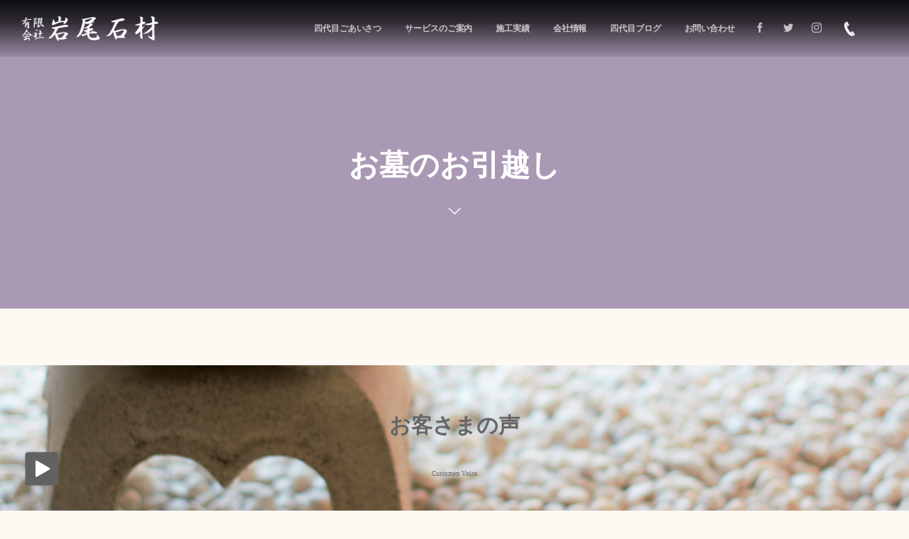

--- FILE ---
content_type: text/html; charset=UTF-8
request_url: https://iwaosekizai.com/service08/
body_size: 7059
content:
<!DOCTYPE html>
<html lang="ja"><head prefix="og: http://ogp.me/ns# fb: http://ogp.me/ns/fb# article: http://ogp.me/ns/article#"><meta charset="utf-8" />
<meta name="viewport" content="width=device-width,initial-scale=1,minimum-scale=1,user-scalable=yes" /><meta name="description" content="" /><meta name="keywords" content="" /><meta property="og:title" content="お墓のお引越し" /><meta property="og:type" content="article" /><meta property="og:url" content="https://iwaosekizai.com/service08/" /><meta property="og:image" content="https://iwaosekizai.com/wp-content/themes/dp-macchiato/img/post_thumbnail/noimage.png" /><meta property="og:image:width" content="1200" /><meta property="og:image:height" content="800" /><meta property="og:description" content="" /><meta property="og:site_name" content="有限会社 岩尾石材" /><meta property="fb:app_id" content="352369971860914" /><link rel="canonical" href="https://iwaosekizai.com/service08/" /><title>お墓のお引越し &#8211; 有限会社 岩尾石材</title>
<meta name='robots' content='max-image-preview:large' />
<link rel="dns-prefetch" href="//connect.facebook.net" /><link rel="dns-prefetch" href="//secure.gravatar.com" /><link rel="dns-prefetch" href="//api.pinterest.com" /><link rel="dns-prefetch" href="//jsoon.digitiminimi.com" /><link rel="dns-prefetch" href="//b.hatena.ne.jp" /><link rel="dns-prefetch" href="//platform.twitter.com" /><meta http-equiv="Last-Modified" content="金, 09 2月 2018 17:56:00 +0900" /><link rel='dns-prefetch' href='//ajax.googleapis.com' />
<link rel='dns-prefetch' href='//www.google.com' />
<link rel='dns-prefetch' href='//s.w.org' />
<link rel="alternate" type="application/rss+xml" title="有限会社 岩尾石材 &raquo; フィード" href="https://iwaosekizai.com/feed/" />
<link rel="alternate" type="application/rss+xml" title="有限会社 岩尾石材 &raquo; コメントフィード" href="https://iwaosekizai.com/comments/feed/" />
		<script>
			window._wpemojiSettings = {"baseUrl":"https:\/\/s.w.org\/images\/core\/emoji\/13.1.0\/72x72\/","ext":".png","svgUrl":"https:\/\/s.w.org\/images\/core\/emoji\/13.1.0\/svg\/","svgExt":".svg","source":{"concatemoji":"https:\/\/iwaosekizai.com\/wp-includes\/js\/wp-emoji-release.min.js?ver=5.8.12"}};
			!function(e,a,t){var n,r,o,i=a.createElement("canvas"),p=i.getContext&&i.getContext("2d");function s(e,t){var a=String.fromCharCode;p.clearRect(0,0,i.width,i.height),p.fillText(a.apply(this,e),0,0);e=i.toDataURL();return p.clearRect(0,0,i.width,i.height),p.fillText(a.apply(this,t),0,0),e===i.toDataURL()}function c(e){var t=a.createElement("script");t.src=e,t.defer=t.type="text/javascript",a.getElementsByTagName("head")[0].appendChild(t)}for(o=Array("flag","emoji"),t.supports={everything:!0,everythingExceptFlag:!0},r=0;r<o.length;r++)t.supports[o[r]]=function(e){if(!p||!p.fillText)return!1;switch(p.textBaseline="top",p.font="600 32px Arial",e){case"flag":return s([127987,65039,8205,9895,65039],[127987,65039,8203,9895,65039])?!1:!s([55356,56826,55356,56819],[55356,56826,8203,55356,56819])&&!s([55356,57332,56128,56423,56128,56418,56128,56421,56128,56430,56128,56423,56128,56447],[55356,57332,8203,56128,56423,8203,56128,56418,8203,56128,56421,8203,56128,56430,8203,56128,56423,8203,56128,56447]);case"emoji":return!s([10084,65039,8205,55357,56613],[10084,65039,8203,55357,56613])}return!1}(o[r]),t.supports.everything=t.supports.everything&&t.supports[o[r]],"flag"!==o[r]&&(t.supports.everythingExceptFlag=t.supports.everythingExceptFlag&&t.supports[o[r]]);t.supports.everythingExceptFlag=t.supports.everythingExceptFlag&&!t.supports.flag,t.DOMReady=!1,t.readyCallback=function(){t.DOMReady=!0},t.supports.everything||(n=function(){t.readyCallback()},a.addEventListener?(a.addEventListener("DOMContentLoaded",n,!1),e.addEventListener("load",n,!1)):(e.attachEvent("onload",n),a.attachEvent("onreadystatechange",function(){"complete"===a.readyState&&t.readyCallback()})),(n=t.source||{}).concatemoji?c(n.concatemoji):n.wpemoji&&n.twemoji&&(c(n.twemoji),c(n.wpemoji)))}(window,document,window._wpemojiSettings);
		</script>
		<style type="text/css">
img.wp-smiley,
img.emoji {
	display: inline !important;
	border: none !important;
	box-shadow: none !important;
	height: 1em !important;
	width: 1em !important;
	margin: 0 .07em !important;
	vertical-align: -0.1em !important;
	background: none !important;
	padding: 0 !important;
}
</style>
	<link rel='stylesheet' id='wp-block-library-css'  href='https://iwaosekizai.com/wp-includes/css/dist/block-library/style.min.css?ver=5.8.12' type='text/css' media='all' />
<link rel='stylesheet' id='contact-form-7-css'  href='https://iwaosekizai.com/wp-content/plugins/contact-form-7/includes/css/styles.css?ver=5.5.1' type='text/css' media='all' />
<link rel='stylesheet' id='jquery-ui-css'  href='https://iwaosekizai.com/wp-content/plugins/soundy-background-music/css/jquery-ui-1.12.1/jquery-ui.css?ver=5.8.12' type='text/css' media='all' />
<link rel='stylesheet' id='soundy_front_end-css'  href='https://iwaosekizai.com/wp-content/plugins/soundy-background-music/css/style-front-end.css?ver=5.8.12' type='text/css' media='all' />
<link rel='stylesheet' id='dp-wp-block-library-css'  href='https://iwaosekizai.com/wp-content/themes/dp-macchiato/css/wp-blocks.css?ver=2.2.4.7' type='text/css' media='all' />
<link rel='stylesheet' id='digipress-css'  href='https://iwaosekizai.com/wp-content/themes/dp-macchiato/css/style.css?ver=20211022025551' type='text/css' media='all' />
<link rel='stylesheet' id='dp-shortcodes-css'  href='https://iwaosekizai.com/wp-content/plugins/shortcodes-for-digipress/css/style.css?ver=20211022025429' type='text/css' media='all' />
<link rel='stylesheet' id='parent-style-css'  href='https://iwaosekizai.com/wp-content/themes/dp-macchiato/style.css?ver=5.8.12' type='text/css' media='all' />
<link rel='stylesheet' id='child-style-css'  href='https://iwaosekizai.com/wp-content/themes/iwaosekizai/style.css?ver=5.8.12' type='text/css' media='all' />
<link rel='stylesheet' id='wow-css'  href='https://iwaosekizai.com/wp-content/themes/dp-macchiato/css/animate.css?ver=2.2.4.7' type='text/css' media='all' />
<link rel='stylesheet' id='dp-visual-css'  href='https://iwaosekizai.com/wp-content/uploads/digipress/macchiato/css/visual-custom.css?ver=20211022090440' type='text/css' media='all' />
<script src='https://ajax.googleapis.com/ajax/libs/jquery/3.6.0/jquery.min.js?ver=5.8.12' id='jquery-js'></script>
<script src='https://iwaosekizai.com/wp-content/plugins/soundy-background-music/js/front-end.js?ver=5.8.12' id='soundy-front-end-js'></script>
<link rel="https://api.w.org/" href="https://iwaosekizai.com/wp-json/" /><link rel="alternate" type="application/json" href="https://iwaosekizai.com/wp-json/wp/v2/pages/367" /><link rel="EditURI" type="application/rsd+xml" title="RSD" href="https://iwaosekizai.com/xmlrpc.php?rsd" />
<link rel="wlwmanifest" type="application/wlwmanifest+xml" href="https://iwaosekizai.com/wp-includes/wlwmanifest.xml" /> 
<link rel='shortlink' href='https://iwaosekizai.com/?p=367' />
<link rel="alternate" type="application/json+oembed" href="https://iwaosekizai.com/wp-json/oembed/1.0/embed?url=https%3A%2F%2Fiwaosekizai.com%2Fservice08%2F" />
<link rel="alternate" type="text/xml+oembed" href="https://iwaosekizai.com/wp-json/oembed/1.0/embed?url=https%3A%2F%2Fiwaosekizai.com%2Fservice08%2F&#038;format=xml" />
            <script>
                var war_soundy_front_end = new war_SoundyFrontEnd(
                {
                    pp_code:                    '<img class="war_soundy_audio_control war_soundy_pp_corner" style="position: fixed; left: 35px; bottom: 35px;">',
                    audio_code:                 '<div style="display: none;">  <audio id="war_soundy_audio_player" preload="auto" autoplay loop>	   <source id="war_soundy_audio_player_source" src="https://iwaosekizai.com/wp-content/uploads/2017/08/The-Trailer01.mp3" type="audio/mpeg">  </audio></div>',
                    audio_volume:               0.2,
                    preview:                    'false',
                    button_url_play_normal:     'https://iwaosekizai.com/wp-content/plugins/soundy-background-music/images/buttons/48x48/play-square-grey.png',
                    button_url_pause_normal:    'https://iwaosekizai.com/wp-content/plugins/soundy-background-music/images/buttons/48x48/pause-square-grey.png',
                    button_url_play_hover:      'https://iwaosekizai.com/wp-content/plugins/soundy-background-music/images/buttons/48x48/play-square-blue.png',
                    button_url_pause_hover:     'https://iwaosekizai.com/wp-content/plugins/soundy-background-music/images/buttons/48x48/pause-square-blue.png',
                    user_agent_is_IOS:          false                } );

                var war_soundy_responsive_mode = 'none';
                var war_soundy_button_corner = 'bottom_left';
                            </script>
        <link rel="preconnect" href="https://fonts.gstatic.com" /><link href="https://fonts.googleapis.com/css2?family=Noto+Sans+JP:wght@100&display=swap" rel="stylesheet" /><script>j$=jQuery;</script><link rel="shortcut icon" href="https://iwaosekizai.com/wp-content/uploads/2017/08/favicon.ico" />
</head><body data-rsssl=1 class="page-template-default page page-id-367 main-body" data-ct-sns-cache="true" data-ct-sns-cache-time="86400000"><header id="header_container" class="header_container pc has_search"><div class="h_group"><h1 class="hd_title image no-cap wow fadeInDown"><a href="https://iwaosekizai.com/" title="有限会社 岩尾石材"><img src="https://iwaosekizai.com/wp-content/uploads/digipress/macchiato/title/logo.png" alt="有限会社 岩尾石材" /></a></h1></div><div class="r_block"><nav id="global_menu_nav" class="global_menu_nav wow fadeInDown" data-wow-delay="0.3s"><ul id="global_menu_ul" class=""><li id="menu-item-40" class="menu-item menu-item-type-post_type menu-item-object-page"><a href="https://iwaosekizai.com/greeting/" class="menu-link has_cap"><span class="menu-title has_cap">四代目ごあいさつ</span><span class="menu-caption">INTRODUCTION</span><span class="gnav-bd"></span></a></li>
<li id="menu-item-48" class="menu-item menu-item-type-post_type menu-item-object-page"><a href="https://iwaosekizai.com/service/" class="menu-link has_cap"><span class="menu-title has_cap">サービスのご案内</span><span class="menu-caption">SERVICE</span><span class="gnav-bd"></span></a></li>
<li id="menu-item-391" class="menu-item menu-item-type-taxonomy menu-item-object-category"><a href="https://iwaosekizai.com/category/works/" class="menu-link has_cap"><span class="menu-title has_cap">施工実績</span><span class="menu-caption">WORKS</span><span class="gnav-bd"></span></a></li>
<li id="menu-item-41" class="menu-item menu-item-type-post_type menu-item-object-page"><a href="https://iwaosekizai.com/company/" class="menu-link has_cap"><span class="menu-title has_cap">会社情報</span><span class="menu-caption">COMPANY</span><span class="gnav-bd"></span></a></li>
<li id="menu-item-79" class="menu-item menu-item-type-taxonomy menu-item-object-category"><a href="https://iwaosekizai.com/category/blog/" class="menu-link has_cap"><span class="menu-title has_cap">四代目ブログ</span><span class="menu-caption">BLOG</span><span class="gnav-bd"></span></a></li>
<li id="menu-item-50" class="menu-item menu-item-type-post_type menu-item-object-page"><a href="https://iwaosekizai.com/contact/" class="menu-link has_cap"><span class="menu-title has_cap">お問い合わせ</span><span class="menu-caption">CONTACT</span><span class="gnav-bd"></span></a></li>
</ul></nav><div id="hd_misc_div" class="hd_misc_div wow fadeInDown" data-wow-delay="0.3s"><div class="hd_sns_links"><ul><li class="fb"><a href="http://facebook.com/" title="Share on Facebook" target="_blank"><i class="icon-facebook"></i></a></li><li class="tw"><a href="http://twitter.com/" title="Follow on Twitter" target="_blank"><i class="icon-twitter"></i></a></li><li class="instagram"><a href="https://instagram.com/" title="Instagram" target="_blank"><i class="icon-instagram"></i></a></li></ul></div><div id="hd_tel"><a href="tel:095-857-7887" class="icon-phone"><span>095-857-7887</span></a></div></div></div><div id="expand_float_menu" class="expand_float_menu wow fadeInDown" data-wow-delay="0.3s"><i class="icon-menu"></i></div></header><div id="container" class="dp-container pc clearfix singular"><section class="ct-hd page"><div class="ct-whole"><h2 class="hd-title"><span>お墓のお引越し</span></h2><div class="title-desc"><i class="hd-arrow icon-down-open"></i></div></div></section><div class="widget-container top clearfix singular"><section class="plx_widget dp_parallax_widget-6 has_title has_desc has_button no_original" style="--base-text-size:9px;--base-text-color:#666666;--title-color:#666666;--title-size:30px;--btn-size:18px;--bg-color:transparent;--bg-image:url('https://iwaosekizai.com/wp-content/uploads/2017/08/topcustomers_img01-1.jpg');"><div class="plx_bg pl_img" role="img" data-img-w="6000" data-img-h="4000"></div><div class="widget-box"><div class="plx_wrap right clearfix"><div class="plx_text_content"><h2 class="plx_title" data-sr="enter top scale up 0% none">お客さまの声</h2><div class="plx_desc" data-sr="enter left scale up 0% none">Customers Voice</div></div><div class="plx_btn dp_parallax_widget-6" data-sr="enter bottom scale up 0% none"><a href="https://iwaosekizai.com/voice/" class="btn">詳しく見る</a></div></div></div></section></div><div class="content-wrap incontainer clearfix singular">
<div id="content" class="content one-col"><article id="page-367" class="single-article post-367 page type-page status-publish"><div class="entry entry-content"></div><footer class="single_post_meta bottom icon-dot"><div class="post_meta_sns_btn top"><ul class="sns_btn_div sns_btn_normal"><li class="sns_btn_twitter"><a href="https://twitter.com/share" class="twitter-share-button" data-lang="ja" data-url="https://iwaosekizai.com/service08/" data-count="horizontal">Tweet</a></li><li class="sns_btn_facebook"><div class="fb-like" data-href="https://iwaosekizai.com/service08/" data-action="like" data-layout="button_count" data-show-faces="false" data-share="true"></div></li><li class="sns_btn_line"><a href="https://lineit.line.me/share/ui?url=https://iwaosekizai.com/service08/" target="_blank"><img src="https://iwaosekizai.com/wp-content/themes/dp-macchiato/img/social/linebutton_86x20.png" width="86" height="20" alt="Send by LINE" /></a></li></ul></div></footer></article><section id="comments_area">
</section></div></div><div id="widget-container-bottom" class="widget-container bottom clearfix"><div id="dpcustomsocialwidget-3" class="widget-box dp_cusotom_social_widget slider_fx"><h3 class="inside-title wow fadeInLeft"><span></span></h3><ul class="dp_feed_widget clearfix"><li><a href="https://www.facebook.com/%E6%9C%89%E9%99%90%E4%BC%9A%E7%A4%BE-%E5%B2%A9%E5%B0%BE%E7%9F%B3%E6%9D%90-135897320352426/?fref=ts" title="Follow on Facebook" target="_blank"><i class="icon-facebook"></i></a></li><li><a href="https://www.youtube.com/channel/UC5hvK3Vla_agbOCBTj60FSA?disable_polymer=true" title="Follow on YouTube" target="_blank"><i class="icon-youtube"></i></a></li><li><a href="https://www.instagram.com/iwaosekizai/?hl=ja" title="Follow on Instagram" target="_blank"><i class="icon-instagram"></i></a></li></ul></div></div><footer id="footer" class="clearfix">
<div class="ft-container"><div class="ft-widget-content">
<div class="widget-area one clearfix">
<div id="dprecentcustompostswidget-4" class="widget-box dp_recent_custom_posts_widget slider_fx"><h1 class="wd-title wow fadeInDown"><span>News</span></h1><ul class="recent_entries has_thumb"><li class="clearfix"><div class="widget-post-thumb thumb"><a href="https://iwaosekizai.com/news/news-655/" class="thumb-link"><figure class="post-thumb" style="background-image:url('https://iwaosekizai.com/wp-content/uploads/2022/12/n_021x_600.jpg');"></figure></a></div><div class="excerpt_div clearfix has_thumb"><time datetime="2022-12-29T12:42:44+09:00" class="widget-time">2022年12月29日</time><div class="excerpt_title_wid" role="heading"><a href="https://iwaosekizai.com/news/news-655/" class="item-link">年末年始休業のご案内</a></div></div></li><li class="clearfix"><div class="widget-post-thumb thumb"><a href="https://iwaosekizai.com/news/news-590/" class="thumb-link"><figure class="post-thumb" style="background-image:url('https://iwaosekizai.com/wp-content/uploads/2019/12/正月_8aa7bde8-064f-11e9-9e13-fa163e38a592-2-500x306.jpg');"></figure></a></div><div class="excerpt_div clearfix has_thumb"><time datetime="2019-12-28T15:01:04+09:00" class="widget-time">2019年12月28日</time><div class="excerpt_title_wid" role="heading"><a href="https://iwaosekizai.com/news/news-590/" class="item-link">年末年始休業日のお知らせ</a></div></div></li><li class="clearfix"><div class="widget-post-thumb thumb"><a href="https://iwaosekizai.com/news/news-579/" class="thumb-link"><figure class="post-thumb" style="background-image:url('https://iwaosekizai.com/wp-content/uploads/2018/12/2-2-500x248.jpg');"></figure></a></div><div class="excerpt_div clearfix has_thumb"><time datetime="2018-12-29T11:33:48+09:00" class="widget-time">2018年12月29日</time><div class="excerpt_title_wid" role="heading"><a href="https://iwaosekizai.com/news/news-579/" class="item-link">年末年始休業のご案内</a></div></div></li></ul></div></div>
</div><ul id="footer_menu_ul" class=" wow fadeInDown"><li id="menu-item-40" class="menu-item menu-item-type-post_type menu-item-object-page"><a href="https://iwaosekizai.com/greeting/" class="menu-link has_cap"><span class="menu-title has_cap">四代目ごあいさつ</span><span class="menu-caption">INTRODUCTION</span></a></li>
<li id="menu-item-48" class="menu-item menu-item-type-post_type menu-item-object-page"><a href="https://iwaosekizai.com/service/" class="menu-link has_cap"><span class="menu-title has_cap">サービスのご案内</span><span class="menu-caption">SERVICE</span></a></li>
<li id="menu-item-391" class="menu-item menu-item-type-taxonomy menu-item-object-category"><a href="https://iwaosekizai.com/category/works/" class="menu-link has_cap"><span class="menu-title has_cap">施工実績</span><span class="menu-caption">WORKS</span></a></li>
<li id="menu-item-41" class="menu-item menu-item-type-post_type menu-item-object-page"><a href="https://iwaosekizai.com/company/" class="menu-link has_cap"><span class="menu-title has_cap">会社情報</span><span class="menu-caption">COMPANY</span></a></li>
<li id="menu-item-79" class="menu-item menu-item-type-taxonomy menu-item-object-category"><a href="https://iwaosekizai.com/category/blog/" class="menu-link has_cap"><span class="menu-title has_cap">四代目ブログ</span><span class="menu-caption">BLOG</span></a></li>
<li id="menu-item-50" class="menu-item menu-item-type-post_type menu-item-object-page"><a href="https://iwaosekizai.com/contact/" class="menu-link has_cap"><span class="menu-title has_cap">お問い合わせ</span><span class="menu-caption">CONTACT</span></a></li>
</ul><span id="gotop-ft">TOP</span>
<div class="copyright"><div class="inner">&copy; 2026 <a href="https://iwaosekizai.com/"><small>有限会社 岩尾石材</small></a>
</div></div></div>
</footer>
</div><i id="gotop" class="icon-arrow-up-pop"></i><script>paceOptions={restartOnRequestAfter:false};</script><script>function dp_theme_noactivate_copyright(){return;}</script><script src='https://iwaosekizai.com/wp-includes/js/dist/vendor/regenerator-runtime.min.js?ver=0.13.7' id='regenerator-runtime-js'></script>
<script src='https://iwaosekizai.com/wp-includes/js/dist/vendor/wp-polyfill.min.js?ver=3.15.0' id='wp-polyfill-js'></script>
<script id='contact-form-7-js-extra'>
/* <![CDATA[ */
var wpcf7 = {"api":{"root":"https:\/\/iwaosekizai.com\/wp-json\/","namespace":"contact-form-7\/v1"}};
/* ]]> */
</script>
<script src='https://iwaosekizai.com/wp-content/plugins/contact-form-7/includes/js/index.js?ver=5.5.1' id='contact-form-7-js'></script>
<script src='https://iwaosekizai.com/wp-includes/js/jquery/ui/core.min.js?ver=1.12.1' id='jquery-ui-core-js'></script>
<script src='https://iwaosekizai.com/wp-includes/js/jquery/ui/mouse.min.js?ver=1.12.1' id='jquery-ui-mouse-js'></script>
<script src='https://iwaosekizai.com/wp-includes/js/jquery/ui/slider.min.js?ver=1.12.1' id='jquery-ui-slider-js'></script>
<script src='https://iwaosekizai.com/wp-includes/js/jquery/ui/sortable.min.js?ver=1.12.1' id='jquery-ui-sortable-js'></script>
<script src='https://iwaosekizai.com/wp-includes/js/jquery/ui/effect.min.js?ver=1.12.1' id='jquery-effects-core-js'></script>
<script src='https://iwaosekizai.com/wp-content/plugins/shortcodes-for-digipress/inc/js/jquery/bjqs.min.js?ver=1.3.0.4' id='dp_sc_bjqs-js'></script>
<script src='https://iwaosekizai.com/wp-content/plugins/shortcodes-for-digipress/inc/js/jquery/jquery.countTo.min.js?ver=1.3.0.4' id='dp_sc_count_to-js'></script>
<script src='https://iwaosekizai.com/wp-content/plugins/shortcodes-for-digipress/inc/js/jquery/jquery.circle.progress.min.js?ver=1.3.0.4' id='dp_sc_circular_bar-js'></script>
<script src='https://iwaosekizai.com/wp-content/plugins/shortcodes-for-digipress/inc/js/jquery/jquery.tablesorter.min.js?ver=1.3.0.4' id='dp_sc_tablesorter-js'></script>
<script src='https://iwaosekizai.com/wp-content/plugins/shortcodes-for-digipress/inc/js/script.min.js?ver=1.3.0.4' id='dp_sc_plugin_js-js'></script>
<script src='https://iwaosekizai.com/wp-content/themes/dp-macchiato/inc/js/wow.min.js?ver=2.2.4.7' id='wow-js'></script>
<script src='https://iwaosekizai.com/wp-content/themes/dp-macchiato/inc/js/jquery/jquery.easing.min.js?ver=2.2.4.7' id='easing-js'></script>
<script src='https://iwaosekizai.com/wp-includes/js/imagesloaded.min.js?ver=4.1.4' id='imagesloaded-js'></script>
<script src='https://iwaosekizai.com/wp-content/themes/dp-macchiato/inc/js/jquery/jquery.masonry.min.js?ver=2.2.4.7' id='dp-masonry-js'></script>
<script src='https://iwaosekizai.com/wp-content/themes/dp-macchiato/inc/js/jquery/jquery.fitvids.min.js?ver=2.2.4.7' id='fitvids-js'></script>
<script src='https://iwaosekizai.com/wp-content/themes/dp-macchiato/inc/js/scrollReveal.min.js?ver=2.2.4.7' id='scrollReveal-js'></script>
<script src='https://iwaosekizai.com/wp-content/themes/dp-macchiato/inc/js/jquery/jquery.sharecount.min.js?ver=2.2.4.7' id='sns-share-count-js'></script>
<script src='https://iwaosekizai.com/wp-content/themes/dp-macchiato/inc/js/theme-import.min.js?ver=20211022025551' id='digipress-js'></script>
<script src='https://www.google.com/recaptcha/api.js?render=6LfK9YsUAAAAAKdlTiHA8M_Ff_I6CDub_Ryz2Yh6&#038;ver=3.0' id='google-recaptcha-js'></script>
<script id='wpcf7-recaptcha-js-extra'>
/* <![CDATA[ */
var wpcf7_recaptcha = {"sitekey":"6LfK9YsUAAAAAKdlTiHA8M_Ff_I6CDub_Ryz2Yh6","actions":{"homepage":"homepage","contactform":"contactform"}};
/* ]]> */
</script>
<script src='https://iwaosekizai.com/wp-content/plugins/contact-form-7/modules/recaptcha/index.js?ver=5.5.1' id='wpcf7-recaptcha-js'></script>
<script src='https://iwaosekizai.com/wp-includes/js/wp-embed.min.js?ver=5.8.12' id='wp-embed-js'></script>
<!-- Tracking Code --><script>
  (function(i,s,o,g,r,a,m){i['GoogleAnalyticsObject']=r;i[r]=i[r]||function(){
  (i[r].q=i[r].q||[]).push(arguments)},i[r].l=1*new Date();a=s.createElement(o),
  m=s.getElementsByTagName(o)[0];a.async=1;a.src=g;m.parentNode.insertBefore(a,m)
  })(window,document,'script','https://www.google-analytics.com/analytics.js','ga');

  ga('create', 'UA-104446609-1', 'auto');
  ga('send', 'pageview');

</script><!-- /Tracking Code --><script>new WOW().init();j$(document).ready(function(){var plxcnf={reset:true,over:'0.8s',move:'80px',easing:'ease-out',mobile:false};window.sr=new scrollReveal(plxcnf);});</script><script>!function(d,s,id){var js,fjs=d.getElementsByTagName(s)[0];if(!d.getElementById(id)){js=d.createElement(s);js.id=id;js.src="//platform.twitter.com/widgets.js";fjs.parentNode.insertBefore(js,fjs);}}(document,"script","twitter-wjs");</script><div id="fb-root"></div><script async defer crossorigin="anonymous" src="https://connect.facebook.net/ja_JP/sdk.js#xfbml=1&version=v9.0&appId=352369971860914&autoLogAppEvents=1"></script><script>!function(d,s,id){var js,fjs=d.getElementsByTagName(s)[0];if(!d.getElementById(id)){js=d.createElement(s);js.id=id;js.src="//platform.twitter.com/widgets.js";fjs.parentNode.insertBefore(js,fjs);}}(document,"script","twitter-wjs");</script>
<script type="application/ld+json">{"@context":"http://schema.org","@type":"WebPageElement","mainEntityOfPage":{"@type":"WebPage","@id":"https://iwaosekizai.com/service08/"},"headline":"お墓のお引越し","image":{"@type":"ImageObject","url":"https://iwaosekizai.com/wp-content/themes/dp-macchiato/img/post_thumbnail/noimage.png","width":696,"height":0},"datePublished":"2018-02-09T17:56:00+09:00","dateModified":"2018-02-09T17:56:00+09:00","author":{"@type":"Person","name":"iwaosekizai"},"publisher":{"@type":"Organization","name":"有限会社 岩尾石材","logo":{"@type":"ImageObject","url":"https://iwaosekizai.com/wp-content/themes/dp-macchiato/img/json-ld/nologo.png","width":600,"height":60}},"description":""}</script><script type="application/ld+json">{"@context":"https://schema.org","@type":"BreadcrumbList","itemListElement":[{"@type":"ListItem","position":1,"name":"お墓のお引越し","item":"https://iwaosekizai.com/service08/"}]}</script><script type="application/ld+json">{"@context":"http://schema.org","@type":"WebSite","inLanguage":"ja","name":"有限会社 岩尾石材","alternateName":"","image":"https://iwaosekizai.com/wp-content/themes/dp-macchiato/img/json-ld/nologo.png","url":"https://iwaosekizai.com/"}</script></body></html>

--- FILE ---
content_type: text/html; charset=utf-8
request_url: https://www.google.com/recaptcha/api2/anchor?ar=1&k=6LfK9YsUAAAAAKdlTiHA8M_Ff_I6CDub_Ryz2Yh6&co=aHR0cHM6Ly9pd2Fvc2VraXphaS5jb206NDQz&hl=en&v=PoyoqOPhxBO7pBk68S4YbpHZ&size=invisible&anchor-ms=20000&execute-ms=30000&cb=wl0ncahr6iey
body_size: 48740
content:
<!DOCTYPE HTML><html dir="ltr" lang="en"><head><meta http-equiv="Content-Type" content="text/html; charset=UTF-8">
<meta http-equiv="X-UA-Compatible" content="IE=edge">
<title>reCAPTCHA</title>
<style type="text/css">
/* cyrillic-ext */
@font-face {
  font-family: 'Roboto';
  font-style: normal;
  font-weight: 400;
  font-stretch: 100%;
  src: url(//fonts.gstatic.com/s/roboto/v48/KFO7CnqEu92Fr1ME7kSn66aGLdTylUAMa3GUBHMdazTgWw.woff2) format('woff2');
  unicode-range: U+0460-052F, U+1C80-1C8A, U+20B4, U+2DE0-2DFF, U+A640-A69F, U+FE2E-FE2F;
}
/* cyrillic */
@font-face {
  font-family: 'Roboto';
  font-style: normal;
  font-weight: 400;
  font-stretch: 100%;
  src: url(//fonts.gstatic.com/s/roboto/v48/KFO7CnqEu92Fr1ME7kSn66aGLdTylUAMa3iUBHMdazTgWw.woff2) format('woff2');
  unicode-range: U+0301, U+0400-045F, U+0490-0491, U+04B0-04B1, U+2116;
}
/* greek-ext */
@font-face {
  font-family: 'Roboto';
  font-style: normal;
  font-weight: 400;
  font-stretch: 100%;
  src: url(//fonts.gstatic.com/s/roboto/v48/KFO7CnqEu92Fr1ME7kSn66aGLdTylUAMa3CUBHMdazTgWw.woff2) format('woff2');
  unicode-range: U+1F00-1FFF;
}
/* greek */
@font-face {
  font-family: 'Roboto';
  font-style: normal;
  font-weight: 400;
  font-stretch: 100%;
  src: url(//fonts.gstatic.com/s/roboto/v48/KFO7CnqEu92Fr1ME7kSn66aGLdTylUAMa3-UBHMdazTgWw.woff2) format('woff2');
  unicode-range: U+0370-0377, U+037A-037F, U+0384-038A, U+038C, U+038E-03A1, U+03A3-03FF;
}
/* math */
@font-face {
  font-family: 'Roboto';
  font-style: normal;
  font-weight: 400;
  font-stretch: 100%;
  src: url(//fonts.gstatic.com/s/roboto/v48/KFO7CnqEu92Fr1ME7kSn66aGLdTylUAMawCUBHMdazTgWw.woff2) format('woff2');
  unicode-range: U+0302-0303, U+0305, U+0307-0308, U+0310, U+0312, U+0315, U+031A, U+0326-0327, U+032C, U+032F-0330, U+0332-0333, U+0338, U+033A, U+0346, U+034D, U+0391-03A1, U+03A3-03A9, U+03B1-03C9, U+03D1, U+03D5-03D6, U+03F0-03F1, U+03F4-03F5, U+2016-2017, U+2034-2038, U+203C, U+2040, U+2043, U+2047, U+2050, U+2057, U+205F, U+2070-2071, U+2074-208E, U+2090-209C, U+20D0-20DC, U+20E1, U+20E5-20EF, U+2100-2112, U+2114-2115, U+2117-2121, U+2123-214F, U+2190, U+2192, U+2194-21AE, U+21B0-21E5, U+21F1-21F2, U+21F4-2211, U+2213-2214, U+2216-22FF, U+2308-230B, U+2310, U+2319, U+231C-2321, U+2336-237A, U+237C, U+2395, U+239B-23B7, U+23D0, U+23DC-23E1, U+2474-2475, U+25AF, U+25B3, U+25B7, U+25BD, U+25C1, U+25CA, U+25CC, U+25FB, U+266D-266F, U+27C0-27FF, U+2900-2AFF, U+2B0E-2B11, U+2B30-2B4C, U+2BFE, U+3030, U+FF5B, U+FF5D, U+1D400-1D7FF, U+1EE00-1EEFF;
}
/* symbols */
@font-face {
  font-family: 'Roboto';
  font-style: normal;
  font-weight: 400;
  font-stretch: 100%;
  src: url(//fonts.gstatic.com/s/roboto/v48/KFO7CnqEu92Fr1ME7kSn66aGLdTylUAMaxKUBHMdazTgWw.woff2) format('woff2');
  unicode-range: U+0001-000C, U+000E-001F, U+007F-009F, U+20DD-20E0, U+20E2-20E4, U+2150-218F, U+2190, U+2192, U+2194-2199, U+21AF, U+21E6-21F0, U+21F3, U+2218-2219, U+2299, U+22C4-22C6, U+2300-243F, U+2440-244A, U+2460-24FF, U+25A0-27BF, U+2800-28FF, U+2921-2922, U+2981, U+29BF, U+29EB, U+2B00-2BFF, U+4DC0-4DFF, U+FFF9-FFFB, U+10140-1018E, U+10190-1019C, U+101A0, U+101D0-101FD, U+102E0-102FB, U+10E60-10E7E, U+1D2C0-1D2D3, U+1D2E0-1D37F, U+1F000-1F0FF, U+1F100-1F1AD, U+1F1E6-1F1FF, U+1F30D-1F30F, U+1F315, U+1F31C, U+1F31E, U+1F320-1F32C, U+1F336, U+1F378, U+1F37D, U+1F382, U+1F393-1F39F, U+1F3A7-1F3A8, U+1F3AC-1F3AF, U+1F3C2, U+1F3C4-1F3C6, U+1F3CA-1F3CE, U+1F3D4-1F3E0, U+1F3ED, U+1F3F1-1F3F3, U+1F3F5-1F3F7, U+1F408, U+1F415, U+1F41F, U+1F426, U+1F43F, U+1F441-1F442, U+1F444, U+1F446-1F449, U+1F44C-1F44E, U+1F453, U+1F46A, U+1F47D, U+1F4A3, U+1F4B0, U+1F4B3, U+1F4B9, U+1F4BB, U+1F4BF, U+1F4C8-1F4CB, U+1F4D6, U+1F4DA, U+1F4DF, U+1F4E3-1F4E6, U+1F4EA-1F4ED, U+1F4F7, U+1F4F9-1F4FB, U+1F4FD-1F4FE, U+1F503, U+1F507-1F50B, U+1F50D, U+1F512-1F513, U+1F53E-1F54A, U+1F54F-1F5FA, U+1F610, U+1F650-1F67F, U+1F687, U+1F68D, U+1F691, U+1F694, U+1F698, U+1F6AD, U+1F6B2, U+1F6B9-1F6BA, U+1F6BC, U+1F6C6-1F6CF, U+1F6D3-1F6D7, U+1F6E0-1F6EA, U+1F6F0-1F6F3, U+1F6F7-1F6FC, U+1F700-1F7FF, U+1F800-1F80B, U+1F810-1F847, U+1F850-1F859, U+1F860-1F887, U+1F890-1F8AD, U+1F8B0-1F8BB, U+1F8C0-1F8C1, U+1F900-1F90B, U+1F93B, U+1F946, U+1F984, U+1F996, U+1F9E9, U+1FA00-1FA6F, U+1FA70-1FA7C, U+1FA80-1FA89, U+1FA8F-1FAC6, U+1FACE-1FADC, U+1FADF-1FAE9, U+1FAF0-1FAF8, U+1FB00-1FBFF;
}
/* vietnamese */
@font-face {
  font-family: 'Roboto';
  font-style: normal;
  font-weight: 400;
  font-stretch: 100%;
  src: url(//fonts.gstatic.com/s/roboto/v48/KFO7CnqEu92Fr1ME7kSn66aGLdTylUAMa3OUBHMdazTgWw.woff2) format('woff2');
  unicode-range: U+0102-0103, U+0110-0111, U+0128-0129, U+0168-0169, U+01A0-01A1, U+01AF-01B0, U+0300-0301, U+0303-0304, U+0308-0309, U+0323, U+0329, U+1EA0-1EF9, U+20AB;
}
/* latin-ext */
@font-face {
  font-family: 'Roboto';
  font-style: normal;
  font-weight: 400;
  font-stretch: 100%;
  src: url(//fonts.gstatic.com/s/roboto/v48/KFO7CnqEu92Fr1ME7kSn66aGLdTylUAMa3KUBHMdazTgWw.woff2) format('woff2');
  unicode-range: U+0100-02BA, U+02BD-02C5, U+02C7-02CC, U+02CE-02D7, U+02DD-02FF, U+0304, U+0308, U+0329, U+1D00-1DBF, U+1E00-1E9F, U+1EF2-1EFF, U+2020, U+20A0-20AB, U+20AD-20C0, U+2113, U+2C60-2C7F, U+A720-A7FF;
}
/* latin */
@font-face {
  font-family: 'Roboto';
  font-style: normal;
  font-weight: 400;
  font-stretch: 100%;
  src: url(//fonts.gstatic.com/s/roboto/v48/KFO7CnqEu92Fr1ME7kSn66aGLdTylUAMa3yUBHMdazQ.woff2) format('woff2');
  unicode-range: U+0000-00FF, U+0131, U+0152-0153, U+02BB-02BC, U+02C6, U+02DA, U+02DC, U+0304, U+0308, U+0329, U+2000-206F, U+20AC, U+2122, U+2191, U+2193, U+2212, U+2215, U+FEFF, U+FFFD;
}
/* cyrillic-ext */
@font-face {
  font-family: 'Roboto';
  font-style: normal;
  font-weight: 500;
  font-stretch: 100%;
  src: url(//fonts.gstatic.com/s/roboto/v48/KFO7CnqEu92Fr1ME7kSn66aGLdTylUAMa3GUBHMdazTgWw.woff2) format('woff2');
  unicode-range: U+0460-052F, U+1C80-1C8A, U+20B4, U+2DE0-2DFF, U+A640-A69F, U+FE2E-FE2F;
}
/* cyrillic */
@font-face {
  font-family: 'Roboto';
  font-style: normal;
  font-weight: 500;
  font-stretch: 100%;
  src: url(//fonts.gstatic.com/s/roboto/v48/KFO7CnqEu92Fr1ME7kSn66aGLdTylUAMa3iUBHMdazTgWw.woff2) format('woff2');
  unicode-range: U+0301, U+0400-045F, U+0490-0491, U+04B0-04B1, U+2116;
}
/* greek-ext */
@font-face {
  font-family: 'Roboto';
  font-style: normal;
  font-weight: 500;
  font-stretch: 100%;
  src: url(//fonts.gstatic.com/s/roboto/v48/KFO7CnqEu92Fr1ME7kSn66aGLdTylUAMa3CUBHMdazTgWw.woff2) format('woff2');
  unicode-range: U+1F00-1FFF;
}
/* greek */
@font-face {
  font-family: 'Roboto';
  font-style: normal;
  font-weight: 500;
  font-stretch: 100%;
  src: url(//fonts.gstatic.com/s/roboto/v48/KFO7CnqEu92Fr1ME7kSn66aGLdTylUAMa3-UBHMdazTgWw.woff2) format('woff2');
  unicode-range: U+0370-0377, U+037A-037F, U+0384-038A, U+038C, U+038E-03A1, U+03A3-03FF;
}
/* math */
@font-face {
  font-family: 'Roboto';
  font-style: normal;
  font-weight: 500;
  font-stretch: 100%;
  src: url(//fonts.gstatic.com/s/roboto/v48/KFO7CnqEu92Fr1ME7kSn66aGLdTylUAMawCUBHMdazTgWw.woff2) format('woff2');
  unicode-range: U+0302-0303, U+0305, U+0307-0308, U+0310, U+0312, U+0315, U+031A, U+0326-0327, U+032C, U+032F-0330, U+0332-0333, U+0338, U+033A, U+0346, U+034D, U+0391-03A1, U+03A3-03A9, U+03B1-03C9, U+03D1, U+03D5-03D6, U+03F0-03F1, U+03F4-03F5, U+2016-2017, U+2034-2038, U+203C, U+2040, U+2043, U+2047, U+2050, U+2057, U+205F, U+2070-2071, U+2074-208E, U+2090-209C, U+20D0-20DC, U+20E1, U+20E5-20EF, U+2100-2112, U+2114-2115, U+2117-2121, U+2123-214F, U+2190, U+2192, U+2194-21AE, U+21B0-21E5, U+21F1-21F2, U+21F4-2211, U+2213-2214, U+2216-22FF, U+2308-230B, U+2310, U+2319, U+231C-2321, U+2336-237A, U+237C, U+2395, U+239B-23B7, U+23D0, U+23DC-23E1, U+2474-2475, U+25AF, U+25B3, U+25B7, U+25BD, U+25C1, U+25CA, U+25CC, U+25FB, U+266D-266F, U+27C0-27FF, U+2900-2AFF, U+2B0E-2B11, U+2B30-2B4C, U+2BFE, U+3030, U+FF5B, U+FF5D, U+1D400-1D7FF, U+1EE00-1EEFF;
}
/* symbols */
@font-face {
  font-family: 'Roboto';
  font-style: normal;
  font-weight: 500;
  font-stretch: 100%;
  src: url(//fonts.gstatic.com/s/roboto/v48/KFO7CnqEu92Fr1ME7kSn66aGLdTylUAMaxKUBHMdazTgWw.woff2) format('woff2');
  unicode-range: U+0001-000C, U+000E-001F, U+007F-009F, U+20DD-20E0, U+20E2-20E4, U+2150-218F, U+2190, U+2192, U+2194-2199, U+21AF, U+21E6-21F0, U+21F3, U+2218-2219, U+2299, U+22C4-22C6, U+2300-243F, U+2440-244A, U+2460-24FF, U+25A0-27BF, U+2800-28FF, U+2921-2922, U+2981, U+29BF, U+29EB, U+2B00-2BFF, U+4DC0-4DFF, U+FFF9-FFFB, U+10140-1018E, U+10190-1019C, U+101A0, U+101D0-101FD, U+102E0-102FB, U+10E60-10E7E, U+1D2C0-1D2D3, U+1D2E0-1D37F, U+1F000-1F0FF, U+1F100-1F1AD, U+1F1E6-1F1FF, U+1F30D-1F30F, U+1F315, U+1F31C, U+1F31E, U+1F320-1F32C, U+1F336, U+1F378, U+1F37D, U+1F382, U+1F393-1F39F, U+1F3A7-1F3A8, U+1F3AC-1F3AF, U+1F3C2, U+1F3C4-1F3C6, U+1F3CA-1F3CE, U+1F3D4-1F3E0, U+1F3ED, U+1F3F1-1F3F3, U+1F3F5-1F3F7, U+1F408, U+1F415, U+1F41F, U+1F426, U+1F43F, U+1F441-1F442, U+1F444, U+1F446-1F449, U+1F44C-1F44E, U+1F453, U+1F46A, U+1F47D, U+1F4A3, U+1F4B0, U+1F4B3, U+1F4B9, U+1F4BB, U+1F4BF, U+1F4C8-1F4CB, U+1F4D6, U+1F4DA, U+1F4DF, U+1F4E3-1F4E6, U+1F4EA-1F4ED, U+1F4F7, U+1F4F9-1F4FB, U+1F4FD-1F4FE, U+1F503, U+1F507-1F50B, U+1F50D, U+1F512-1F513, U+1F53E-1F54A, U+1F54F-1F5FA, U+1F610, U+1F650-1F67F, U+1F687, U+1F68D, U+1F691, U+1F694, U+1F698, U+1F6AD, U+1F6B2, U+1F6B9-1F6BA, U+1F6BC, U+1F6C6-1F6CF, U+1F6D3-1F6D7, U+1F6E0-1F6EA, U+1F6F0-1F6F3, U+1F6F7-1F6FC, U+1F700-1F7FF, U+1F800-1F80B, U+1F810-1F847, U+1F850-1F859, U+1F860-1F887, U+1F890-1F8AD, U+1F8B0-1F8BB, U+1F8C0-1F8C1, U+1F900-1F90B, U+1F93B, U+1F946, U+1F984, U+1F996, U+1F9E9, U+1FA00-1FA6F, U+1FA70-1FA7C, U+1FA80-1FA89, U+1FA8F-1FAC6, U+1FACE-1FADC, U+1FADF-1FAE9, U+1FAF0-1FAF8, U+1FB00-1FBFF;
}
/* vietnamese */
@font-face {
  font-family: 'Roboto';
  font-style: normal;
  font-weight: 500;
  font-stretch: 100%;
  src: url(//fonts.gstatic.com/s/roboto/v48/KFO7CnqEu92Fr1ME7kSn66aGLdTylUAMa3OUBHMdazTgWw.woff2) format('woff2');
  unicode-range: U+0102-0103, U+0110-0111, U+0128-0129, U+0168-0169, U+01A0-01A1, U+01AF-01B0, U+0300-0301, U+0303-0304, U+0308-0309, U+0323, U+0329, U+1EA0-1EF9, U+20AB;
}
/* latin-ext */
@font-face {
  font-family: 'Roboto';
  font-style: normal;
  font-weight: 500;
  font-stretch: 100%;
  src: url(//fonts.gstatic.com/s/roboto/v48/KFO7CnqEu92Fr1ME7kSn66aGLdTylUAMa3KUBHMdazTgWw.woff2) format('woff2');
  unicode-range: U+0100-02BA, U+02BD-02C5, U+02C7-02CC, U+02CE-02D7, U+02DD-02FF, U+0304, U+0308, U+0329, U+1D00-1DBF, U+1E00-1E9F, U+1EF2-1EFF, U+2020, U+20A0-20AB, U+20AD-20C0, U+2113, U+2C60-2C7F, U+A720-A7FF;
}
/* latin */
@font-face {
  font-family: 'Roboto';
  font-style: normal;
  font-weight: 500;
  font-stretch: 100%;
  src: url(//fonts.gstatic.com/s/roboto/v48/KFO7CnqEu92Fr1ME7kSn66aGLdTylUAMa3yUBHMdazQ.woff2) format('woff2');
  unicode-range: U+0000-00FF, U+0131, U+0152-0153, U+02BB-02BC, U+02C6, U+02DA, U+02DC, U+0304, U+0308, U+0329, U+2000-206F, U+20AC, U+2122, U+2191, U+2193, U+2212, U+2215, U+FEFF, U+FFFD;
}
/* cyrillic-ext */
@font-face {
  font-family: 'Roboto';
  font-style: normal;
  font-weight: 900;
  font-stretch: 100%;
  src: url(//fonts.gstatic.com/s/roboto/v48/KFO7CnqEu92Fr1ME7kSn66aGLdTylUAMa3GUBHMdazTgWw.woff2) format('woff2');
  unicode-range: U+0460-052F, U+1C80-1C8A, U+20B4, U+2DE0-2DFF, U+A640-A69F, U+FE2E-FE2F;
}
/* cyrillic */
@font-face {
  font-family: 'Roboto';
  font-style: normal;
  font-weight: 900;
  font-stretch: 100%;
  src: url(//fonts.gstatic.com/s/roboto/v48/KFO7CnqEu92Fr1ME7kSn66aGLdTylUAMa3iUBHMdazTgWw.woff2) format('woff2');
  unicode-range: U+0301, U+0400-045F, U+0490-0491, U+04B0-04B1, U+2116;
}
/* greek-ext */
@font-face {
  font-family: 'Roboto';
  font-style: normal;
  font-weight: 900;
  font-stretch: 100%;
  src: url(//fonts.gstatic.com/s/roboto/v48/KFO7CnqEu92Fr1ME7kSn66aGLdTylUAMa3CUBHMdazTgWw.woff2) format('woff2');
  unicode-range: U+1F00-1FFF;
}
/* greek */
@font-face {
  font-family: 'Roboto';
  font-style: normal;
  font-weight: 900;
  font-stretch: 100%;
  src: url(//fonts.gstatic.com/s/roboto/v48/KFO7CnqEu92Fr1ME7kSn66aGLdTylUAMa3-UBHMdazTgWw.woff2) format('woff2');
  unicode-range: U+0370-0377, U+037A-037F, U+0384-038A, U+038C, U+038E-03A1, U+03A3-03FF;
}
/* math */
@font-face {
  font-family: 'Roboto';
  font-style: normal;
  font-weight: 900;
  font-stretch: 100%;
  src: url(//fonts.gstatic.com/s/roboto/v48/KFO7CnqEu92Fr1ME7kSn66aGLdTylUAMawCUBHMdazTgWw.woff2) format('woff2');
  unicode-range: U+0302-0303, U+0305, U+0307-0308, U+0310, U+0312, U+0315, U+031A, U+0326-0327, U+032C, U+032F-0330, U+0332-0333, U+0338, U+033A, U+0346, U+034D, U+0391-03A1, U+03A3-03A9, U+03B1-03C9, U+03D1, U+03D5-03D6, U+03F0-03F1, U+03F4-03F5, U+2016-2017, U+2034-2038, U+203C, U+2040, U+2043, U+2047, U+2050, U+2057, U+205F, U+2070-2071, U+2074-208E, U+2090-209C, U+20D0-20DC, U+20E1, U+20E5-20EF, U+2100-2112, U+2114-2115, U+2117-2121, U+2123-214F, U+2190, U+2192, U+2194-21AE, U+21B0-21E5, U+21F1-21F2, U+21F4-2211, U+2213-2214, U+2216-22FF, U+2308-230B, U+2310, U+2319, U+231C-2321, U+2336-237A, U+237C, U+2395, U+239B-23B7, U+23D0, U+23DC-23E1, U+2474-2475, U+25AF, U+25B3, U+25B7, U+25BD, U+25C1, U+25CA, U+25CC, U+25FB, U+266D-266F, U+27C0-27FF, U+2900-2AFF, U+2B0E-2B11, U+2B30-2B4C, U+2BFE, U+3030, U+FF5B, U+FF5D, U+1D400-1D7FF, U+1EE00-1EEFF;
}
/* symbols */
@font-face {
  font-family: 'Roboto';
  font-style: normal;
  font-weight: 900;
  font-stretch: 100%;
  src: url(//fonts.gstatic.com/s/roboto/v48/KFO7CnqEu92Fr1ME7kSn66aGLdTylUAMaxKUBHMdazTgWw.woff2) format('woff2');
  unicode-range: U+0001-000C, U+000E-001F, U+007F-009F, U+20DD-20E0, U+20E2-20E4, U+2150-218F, U+2190, U+2192, U+2194-2199, U+21AF, U+21E6-21F0, U+21F3, U+2218-2219, U+2299, U+22C4-22C6, U+2300-243F, U+2440-244A, U+2460-24FF, U+25A0-27BF, U+2800-28FF, U+2921-2922, U+2981, U+29BF, U+29EB, U+2B00-2BFF, U+4DC0-4DFF, U+FFF9-FFFB, U+10140-1018E, U+10190-1019C, U+101A0, U+101D0-101FD, U+102E0-102FB, U+10E60-10E7E, U+1D2C0-1D2D3, U+1D2E0-1D37F, U+1F000-1F0FF, U+1F100-1F1AD, U+1F1E6-1F1FF, U+1F30D-1F30F, U+1F315, U+1F31C, U+1F31E, U+1F320-1F32C, U+1F336, U+1F378, U+1F37D, U+1F382, U+1F393-1F39F, U+1F3A7-1F3A8, U+1F3AC-1F3AF, U+1F3C2, U+1F3C4-1F3C6, U+1F3CA-1F3CE, U+1F3D4-1F3E0, U+1F3ED, U+1F3F1-1F3F3, U+1F3F5-1F3F7, U+1F408, U+1F415, U+1F41F, U+1F426, U+1F43F, U+1F441-1F442, U+1F444, U+1F446-1F449, U+1F44C-1F44E, U+1F453, U+1F46A, U+1F47D, U+1F4A3, U+1F4B0, U+1F4B3, U+1F4B9, U+1F4BB, U+1F4BF, U+1F4C8-1F4CB, U+1F4D6, U+1F4DA, U+1F4DF, U+1F4E3-1F4E6, U+1F4EA-1F4ED, U+1F4F7, U+1F4F9-1F4FB, U+1F4FD-1F4FE, U+1F503, U+1F507-1F50B, U+1F50D, U+1F512-1F513, U+1F53E-1F54A, U+1F54F-1F5FA, U+1F610, U+1F650-1F67F, U+1F687, U+1F68D, U+1F691, U+1F694, U+1F698, U+1F6AD, U+1F6B2, U+1F6B9-1F6BA, U+1F6BC, U+1F6C6-1F6CF, U+1F6D3-1F6D7, U+1F6E0-1F6EA, U+1F6F0-1F6F3, U+1F6F7-1F6FC, U+1F700-1F7FF, U+1F800-1F80B, U+1F810-1F847, U+1F850-1F859, U+1F860-1F887, U+1F890-1F8AD, U+1F8B0-1F8BB, U+1F8C0-1F8C1, U+1F900-1F90B, U+1F93B, U+1F946, U+1F984, U+1F996, U+1F9E9, U+1FA00-1FA6F, U+1FA70-1FA7C, U+1FA80-1FA89, U+1FA8F-1FAC6, U+1FACE-1FADC, U+1FADF-1FAE9, U+1FAF0-1FAF8, U+1FB00-1FBFF;
}
/* vietnamese */
@font-face {
  font-family: 'Roboto';
  font-style: normal;
  font-weight: 900;
  font-stretch: 100%;
  src: url(//fonts.gstatic.com/s/roboto/v48/KFO7CnqEu92Fr1ME7kSn66aGLdTylUAMa3OUBHMdazTgWw.woff2) format('woff2');
  unicode-range: U+0102-0103, U+0110-0111, U+0128-0129, U+0168-0169, U+01A0-01A1, U+01AF-01B0, U+0300-0301, U+0303-0304, U+0308-0309, U+0323, U+0329, U+1EA0-1EF9, U+20AB;
}
/* latin-ext */
@font-face {
  font-family: 'Roboto';
  font-style: normal;
  font-weight: 900;
  font-stretch: 100%;
  src: url(//fonts.gstatic.com/s/roboto/v48/KFO7CnqEu92Fr1ME7kSn66aGLdTylUAMa3KUBHMdazTgWw.woff2) format('woff2');
  unicode-range: U+0100-02BA, U+02BD-02C5, U+02C7-02CC, U+02CE-02D7, U+02DD-02FF, U+0304, U+0308, U+0329, U+1D00-1DBF, U+1E00-1E9F, U+1EF2-1EFF, U+2020, U+20A0-20AB, U+20AD-20C0, U+2113, U+2C60-2C7F, U+A720-A7FF;
}
/* latin */
@font-face {
  font-family: 'Roboto';
  font-style: normal;
  font-weight: 900;
  font-stretch: 100%;
  src: url(//fonts.gstatic.com/s/roboto/v48/KFO7CnqEu92Fr1ME7kSn66aGLdTylUAMa3yUBHMdazQ.woff2) format('woff2');
  unicode-range: U+0000-00FF, U+0131, U+0152-0153, U+02BB-02BC, U+02C6, U+02DA, U+02DC, U+0304, U+0308, U+0329, U+2000-206F, U+20AC, U+2122, U+2191, U+2193, U+2212, U+2215, U+FEFF, U+FFFD;
}

</style>
<link rel="stylesheet" type="text/css" href="https://www.gstatic.com/recaptcha/releases/PoyoqOPhxBO7pBk68S4YbpHZ/styles__ltr.css">
<script nonce="E6-Dw0Wl3MuXaZ7VpWmUxw" type="text/javascript">window['__recaptcha_api'] = 'https://www.google.com/recaptcha/api2/';</script>
<script type="text/javascript" src="https://www.gstatic.com/recaptcha/releases/PoyoqOPhxBO7pBk68S4YbpHZ/recaptcha__en.js" nonce="E6-Dw0Wl3MuXaZ7VpWmUxw">
      
    </script></head>
<body><div id="rc-anchor-alert" class="rc-anchor-alert"></div>
<input type="hidden" id="recaptcha-token" value="[base64]">
<script type="text/javascript" nonce="E6-Dw0Wl3MuXaZ7VpWmUxw">
      recaptcha.anchor.Main.init("[\x22ainput\x22,[\x22bgdata\x22,\x22\x22,\[base64]/[base64]/bmV3IFpbdF0obVswXSk6Sz09Mj9uZXcgWlt0XShtWzBdLG1bMV0pOks9PTM/bmV3IFpbdF0obVswXSxtWzFdLG1bMl0pOks9PTQ/[base64]/[base64]/[base64]/[base64]/[base64]/[base64]/[base64]/[base64]/[base64]/[base64]/[base64]/[base64]/[base64]/[base64]\\u003d\\u003d\x22,\[base64]\\u003d\\u003d\x22,\x22w4pPdMKvwrFJTsK4b2Rhw6AhwoPCt8OSwpFawp4+w7cdZHrCnMKEworCk8OJwqo/KMOfw5LDjHwcwq/DpsOmwpPDikgaMsKMwooCNy9JBcO4w7vDjsKGwr9QViJMw7EFw4XCpyvCnRFaVcOzw6PCtzLCjsKbXcO0fcO9wrF2wq5vOgUew5DCinvCrMOQPcO/w7Vww6VzCcOCwoFuwqTDmhlMLhY0bnZIw6tFYsK+w4Rrw6nDrsO/w6oJw5TDgmTClsKOwqTDsSTDmBo9w6skJHvDsUxgw4PDtkPCpAHCqMOPwqLCvcKMAMK4wrJVwpY+XWV7Tklaw4Fhw5nDilfDhsOLwpbCsMKCworDiMKVUEdCGzAaNUhcE33DlMKEwr0Rw41lLsKna8O5w7PCr8OwIcOHwq/CgU8OBcOINH/CkVAcw7jDuwjCiE0tQsO6w4sSw7/CmV19Oy/[base64]/BRfCrcKSc3nDgB/[base64]/w440w6hOw4wULsK0w71Lw7dvBA/DtQ7Cu8K2w5E9w44Lw6nCn8KvA8KVTwrDicOmBsO7EGTCisKoNCTDplpmcwPDtibDpUkOecOhCcK2wp3DhsKka8KNwqQrw6U9dnEcwrc/w4DCtsOQfMKbw5wCwqgtMsKWwqvCncOgwpA2DcKCw4F4wo3Cs2DCqMOpw43Cp8KLw5hCFsK4R8KdwqXDsgXCiMKKwr8gPCwObUbCusKzUk4JdsOfcEHCrsOCwoHDnRgNw77Dr3/DjXbCsiFnFsKTwqfClHxfwprCjSNpwrTCkGfCuMKuJEoVworCl8K4w5HDhUjCmsOiBsOoUigyOiV0WsOgworDoHoCZR/DnsKJwrPDhMKbT8Ocw5FfaxDCmMO/WAUGwqzCg8OQw61Ow5JXw6nCvcO/fHE7L8OOMMOVw7/CgMOSc8OLw4cKKsKRwp/CiT5ZVsKldsOfNcOMHsOwBALDl8O/XEFGMxNjwrBLJkVVNsKOwqd5VCNsw6cyw4HCiwzDmH8Gwol0LQLCp8KTwoQZK8OYwocEwqHDqn3CkxRPD2/DmcKYNMOUI0bDjkHDpmAgw5rCmElZcMKDwrxuejzDtMOdwqnDvcKXw6bCgcOPVcOfAsOidsOKQsO0wphicMKydzotwrDDnV7DuMOHZ8KNw542VMOQbcOFw7Rxw500wp/[base64]/CnhvCnwYgwqhDBScWw6HDt3RNXEPCs2JHw7HDtnbCo0hQw7pkO8KKw4HDvRnCkMK1w6Atw6/CmW55w5NsY8O5I8K5HcKNBVHDkB4BAQ81QsO9PDFpw73DmmbCh8K9w5DCn8KKXhAsw4gYw75Yfnoyw6PDmRPCr8KpK1bCrznCj1nCvsK/AXMjLysGw5bDg8KoL8KdwqDDjcKnFcO0IMOcfyLDrMOGJgTDoMOIEQIyw7VdHj4FwpBYwowfPcOxwoxOw5vClMOXwq9lEEzDtkVjDkDDo1rDucOXw6nDnsOCDcO+wp/[base64]/DvUxSw6Epw7HDrhobQ8OxwoJZYcKZF2DCgx3DjGkHfMKsY3LCtx1CJcKbHMKDw53CmxLDjm0nwpQuwq99w4ZGw7XDlsOjw4nDi8KfST3DoQwDcV99MDIJwrRBwq8Swrtzw71FLj3CkyXCmcKHwqUTw49tw6HCpWgmwpDCtR/DjcK8w5TCnn/DgyvChMOoNwZdDMOnw5pdwrbCk8ODwr0YwpBDw6EjbMOuwrPDmMKuGVbCn8OBwosZw7zDiC4Mw7zDucKqAnEZZz/[base64]/DmjRww6XDtcKtwpsSw68CdCcbLgx2woRHw5PChT8yTcKfw5/CjwxUBirDgAxRLsKoT8OQd3/DqcO7wpAOBcKUOwl/w6szw43Du8O1DCTCmnjCnsKvG19Tw5zCqcKewojCisOkworDrEwwwqvDmDnCgcO3MkB1ewsbworCmcOKw4nDm8Kcw5dpagBmd0YJwp7CnVDDqFXClcOHw5XDlsKOEXjDh0jCm8OJw4bDq8KFwp8mGwbCiBJJRD/Cs8KrQU7CtW3Cq8OjwpnClU8GVzhew6DDt2PCuRZQNXB2w5zDuAhgVWA/FsKDMsOLLS3Dq8KuesOIw4QhOkphwrvCpMOaKcKGDiBNOMOWw7PCjzTCvlMnwpLChcOTwpvCisOIw4XCrsKNwr07w7nCt8KGIsKEwqvCrQpywoI0UjDCgMK5w6zDmcKqCMOYRXLDvsO4TTXDmV7DuMK/[base64]/Dty8LKsOZwqxfwqVSecKhWcOmwpjDmVMXeCZJWFXDmVrChXXCo8OawpnDqcOEHcO1I3ZXw4TDrCE1PsKew4XCl0AEIEPCoiRswrhYJMKeKBnChsO+LcKFSTQndC8gYcOaGQDDjsOtw7EiTGcWw4DDuUVUw6nCssKLdzoQdEJTw4x1wqPCmcOYw6rCvD/Dr8OOIsOQwpbCmw/DuFzDj15jQMO3aCzDv8KsTcOhwoxywqbCi2TCsMKHwpE7w59qw6TDmz5bRcKhP1IlwrNjw7w/wrvCqiw2a8OZw4BUwq/CiMO9w4DDiiU5SyjDtMK2wol/[base64]/CqD7DhMK7wrnDmcKgbcKlUE49A3Q+NQdiwpMvQ0zCi8OIwr01DSMdw54UKGbCq8OMw4zDozXDr8OgeMOUG8Kawo0sRsOJVTwvaVUUYDHDkRPDlcKtf8KXw7DCv8K/SC7CoMKjYgrDsMKJGxwuHcOrOcOUwovDgATDhcKew6TDmcOgwrHDi1sYMFMCw5c7dhjDksKEwowbw4U4w7Q0w6jDqcKpBAcgw4ZRw7fCr2rDrsKCKMO1KsOHwqDDo8KuMlkdwq8uQlYBLsKSw73ClxjDlsOQwoMZVsKnJww9w5rDkgfDuxnChE/[base64]/[base64]/FlXCrsOiwqfDgiTCjcO4wp0Pw79MeMK6NsKow5HDncKLSCTCn8OIw7fCgcOjHAbCkQnDv3Bdw6MMw7XCvMO0dWnDnC/Ck8OnNHbCn8ObwpUEJsOPw5kJw7kpIDIaU8KuC2XCgcO/w79kw5DCpsKXw5opOB/DkWHDoAlWw5lmwqsSFlUlw4N+PSnDkSEnw4jDr8OCWjV8wq5kwpIKwrfDshzCpmLCi8ODw6vDqcKnLhRpYcK2wrvDowLDpzI2CcOWAcOBwooECsOLw4bCiMKGwpbDiMOvHCMEcAHDqWDCvMO+wo/[base64]/DrnBrI8K+eTfCtFwTwofChEBNw6NRFcKNeALChQnDrcKBSHLCh3YEw55WE8KSUMK9NHoWTl7Cmz7ChcOTZSfCmAfDh05VesKuw4xBw6jCjcKfEx9tDUIMXcK/wo3Dk8OZwpTCt2RMw4EydF3CrsKRFHrDgMKywq4xdMKnw6nCpjJ9eMKjXAjDlCDCl8OFTzB9wqpmbETCqScgwrTDsiPCgwQGw4Uuw6zCs38nV8K5RcK7wpp0wo5Nw4lvwqvDv8KCw7XCrhzDvcKuSzfDiMOfDcKKa0zDpCAuwpJeHMKAw7rDgcOQw79/wrBVwpEWYA3DqGHCvVcMw4nCnMOIZcO6LVIxwpMDwoDCqMK1wqjCqcKmw6zCrsOuwoFvw4I7ACp0wp8ObsOvw6bDmwkjGlYPacOiwovDicKZEVLDrGXDigh9B8Ktw5DCj8Kjwq/Ckhw+wqzDrMKfbsO5wpZEOyvCmsK7SSk9wq7DsDnDv2FPwqM0WlFHTTrDkDzCo8O/[base64]/ChTtkAMOYGRbCqcOtFQwIwohlwpd9L8Kcw7UGw5NTwr3CgG3DsMKZcsK3wqt1wrB5w4HCugFzw4TCsWzDhcOkw7pCMBZLwp/Cinp0wqteWsOLw4XCiFJ4w4jDr8K4O8K0LzDCkXHCrikxwr8vwownVMKGVmYmw7/[base64]/ZsOlZGDDnSgpe8KWw7XCghfDvcO1Uj0cwoYLwpoewqd3JnwWw69Sw47Dl3N2JcOUIsKzwqRCaVceWGrDnh0pwr3Du2PDgMKXWEbDosOkMsOjw4nDksOcA8OXMMKXGn7CgsOUMjFcwootQcKRCsO/wp/DnmEbKWHClRAhw5ZLwpIfbBQ1H8K+esKEwoo1w7gFw79hXsKBwptIw5tWYMKUJsKnwoskw47CosKzZCgZRinCgMOJw7nDkcO0w4fChcKHwqBgDUzDiMOcT8O2w6nCiA9KWcKjw44TfVXCqcKtwp/DnnnDpMKQLHbDlQzCqzdLY8O3GF3DrMOxw5kywo/Djmw5MW4YX8OXwrMWE8KOw6IDcHPCscKpYBLDisOZw44Nw5XDg8KJw4lTfSAFw6jCoD5Aw4t3aSw3w5vDncKOw4HDq8Owwq0CwoDDngo8wr/CncK+EsOowrxOeMOcRDnCnnjCm8KQw7PCv15hbcOow6EkOVwaREPCssOFU23DtcKww4N6wpwOTHPCkygVwq/DpMOIw6/Cl8Klw6tncXkMLFN4YATChcKre3gjwo/CuynCnkkCwqEow6MSwpfDtsORwp4Jw77DhMK1w7HDjU3Dqz3Dk2tWwotrYE/Dp8O/wpXDscK1wp7DmMO0WcKOLMOHw4vClxvCjcKZw40Twq/CmnN7w6XDlsKEQQA4wqrCiAbDlSfDhMO1wp/[base64]/[base64]/[base64]/DtsKTKHDDoCDDmmzCpi0AcCjCogHDg3NKN0lyUMOdacOEwpF1N3LCrltOE8KgUjlewqs1w4PDmMKGHMKVwpzCrcOQw71dw6wfZcOBMl/DkMKfasOTw4PCnErCtcOcw6AZHMOpSTLCrsOJfVZiOcKxw7zCoRzCnsOpOGx/wpHDtFDCncOuwo7DncO2RyTDgcKPwpTCgnHDp34Ow6PCrMKywp4lwo5Jw7bCisKww6bDgljDgMKgwojDkXRIwq1pw7kYw6bDtMKFYsKmw5Epf8O/UcKzcg7Cg8KUwpk7w7jClzbCuzQmexzCuzMwwrbDsjgAbxXCvy/CnMOMWsKxwo4aexTDoMKpKDd5w6DCusOywoDCu8K+ZcKwwp9MannCnMO7VVcDw5zCv1nDk8Kdw7XDmkDDiEnCv8KLUFFCOMKVw7AmLVHCp8KKwrM9PFTDocK1TsKoOR9jGMOoL2E1CMO7NcKZGkwAQ8KLw7/DlMK1BMK/TwI5w6nCgQcvw5nCgyzDvsODw5g2UwDCuMKtWMOcEsOkYcOMIBRlwo4two/CnXnDtsOsNSvCiMOxwqLChcK4DcKGUUhlCsKIw6PDgQU9HW8MwpvCucOpPcKXEAB3WsOCwoLChcOXw6J4wonCtMOMCy3DjxhjfTZ8W8Oqw6Z/wqDDq0XDpsKuJcOHOsOLY0pjwqhNcGZCAWJIw5kSw5TDqMKMHcKAwrDDoknCo8OMCsO/w4RRw6IDw4sNcGlYXS/DthxXesKywpFSazLDkMONZ25Aw5VRFMOGHsOIVS8ow48UKMKYw6rCt8KeMzPDicOYTlABw40nfyYDfsKKw7XDoVNLMsOWw63Cg8K1wrjDninCrsO4wo/[base64]/Cq8OywoB/w6M5wp/CnTIcw4/[base64]/figIWDA0wrfDlT1RMMKswojCjS3CmVlSw41aw7E6BhQnw7bCtAHDjm7DssO+w4pMw6UaOMO/w440w7vCncK2PXHDtsO7TMK7GcOiw7bDqcOHw47CnR/[base64]/Dn8K4FCF+w4w6OMKBABPCo2l5bHHClMKrSFjDh8K/w6fCkCJfwr7DvsO4wrkfw7jCu8OXw5fDqMKQN8K6ZG9GUcOcwoUFXVLCvcOaworCvW3DpMOOw5LCiMKBVGhwVAjDoRDDh8KEOwjClTDDlAzDlMKSw4Rcwrsvw6/CgsKFw4DCi8K4fH3DvcKdw5NcGjQ3wosEHsOQH8KwDMKawqdrwrfDnMOjw7xqVMKkwqHDvCIvw4nCl8ORWcOqwpw1bsOTWMKSBsOyVsORw4TDrVPDqcKgLcKCWAfDqwbDpks3wqVmw4TDllDComnDtcK/CsOuRznDjsOVAsK4ecO8NDrCnsOdwqTDmn1XJcOVSsKkw5zDsAPDj8OYwo/CgMOEY8O6wpPClcOgw43Dng8WMsKAXcODLCk+QsOCQgTDtR7Ck8KdYMK5QcKuwqzCoMKZIifCqsOgw63CjhFawq7Drl4bE8OFawIcwqDDtCHCosKqw7vCqcK5w6N5OMKYwp/ChcK3PcOewo0Awp/DiMKowojCscKTMCJmwrZMSCnDpnDDoSvChBjDhx3Ds8OaalMQw5LCo1rDoHATdDXCvcOuOMOjwoHClMOkNcOPwqzCuMOUw5JPL2gaVxc0bQIYw6HDv8Oiwq7DrDMkdQ45wrLDhQZyd8K9XBtyG8OiO3YiC3TCh8O6w7MuMnjDsV7DlWDDpsOWcMOFw5g/J8Ouw5PDvmTCqBvCgi3DvsKKMUU6wr9ewoDCt3jDpDUfwodIKjYGaMKULsOiw43CucO/[base64]/[base64]/[base64]/Ct8O9wqNjJBLChGwTw4jCscOewr8vwqgAwqnCuEfDoFLCpcOQQcKkwroxWh1QU8O+Y8K0TH1wWFthZsKcS8K/D8OLw7VrVR1WwofDtMO+a8OPR8K+wrTCm8KVw7/[base64]/DkVVpcWAiecKCE8OiZ8OOasK4wqhiw6d0w7sJd8Oyw5ZQPsKaKG1WRsO8wpUwwqvDgTcvXwN5w5BLwpXCiikQwrXDrsObDA8UHcKUNVvCrkPDtMKyC8K1IUbCsk3Cj8KWW8KWwqJJworDvsORAWbCisOdT0hUwqVKYDbCrVbDmxDDo1/Ctllww5wmw41yw69mw6ASw6XDrMOoYcKVesKxwq/CrMOJwot/ZMOlDCjCiMKMw7LClcKowoI0GVLChX/CnsOtaRA/wpjCm8KOPxnDj0rCrTVbw6/ChcOHTi1jEGkIwoAkw4bCqgkdw7hoT8OMwpUwwo8gw4vDsy5Qw75Gwo/CgEpHPsKOIsODN2PDlkRzTMOiwp9Xwr/ChXNzwppawqQUfMKzw6gVw5fCoMKcwqcXaXLCl2/DucOvRULCncO9PG/[base64]/Ch3HDhwQUSgDCrg7DrUNnbsOpwqIvwq1qw4IZwqxOw4NNfMO9NBDDuWJGVMKww40pJApqw6h7FcKyw7JNw7bCr8O8wot/[base64]/DqcKbWsK0EGpnw6x9GMKlw6bCucKyw7bCpcKBcgZtwpLCr3RpKcKYwpPCniEPSzbDisKKw50kw6PDlgdaCsKIw6HCvj/DhRBrw4bDu8K8w4bCt8Oyw7V7RMO6dkZKU8OGQH9CMjtfw6PDrilBwoBIwr1lw6XDqSZxwrnCjj5rwppcwqdRczrDkcKBwpZ2w51yHxhMw4xHw7LCusKREihoOELDoV/Cg8KPwpfDhQkrw4I8w7fDtDPDksK6w47CnDpIw5V+w40rK8K9wo3DkCXDsDkWf2F+wpPCixbDvBvCuyN2w77ClwnCv2s+w6gtw4PDvwXCmMKGb8KIw5HDvcK1w7M0PiVtw79LD8Kpw7DCin/CuMKGw4dPwqfCjMKWw6fCoypAwq3DoBprBcOXHyZ0wpzDs8ODw6DCiD8ZWcK/[base64]/CimDDicO0w7QXw6bDp8O2JQnDicO8w6ATb8KuwrfDrMK1Hlg4ElbDrXIAwr5/[base64]/w6HDjsODecKSHjDDmwXDjSYCwpR2bTLCgsOtw5kdYXXDpBLDpsKxb0PDqsKcAxhoFsKUMR9+wrjDvsOZXUc4w5ZXaAANwqMaGBDDpsKewr8RGcOCw5nCi8OSIwnCisK/[base64]/Drh3CvcKvVcKQwqcpw6PDucO7OxjCo03CgmnCtX7CncOnQMODUcKiMXPDksKtw63CrcOKUMKMw5HDuMOmAMKTDMOgBcKTwp4Ae8OmH8K5w53DlcKlw6cDwrsVw7wIw7s7wq/Dr8Ktw4/[base64]/ChT0Mw5hiE8KYwqnCuMOmw6E/w7dpLsOowqbDocKBDcO/wp3DjXjDhQvCicO1wpDDmicEPxRJwqDDkT/Dn8KrDSfDsxBOw7vDuQ3CjSkww6gTwofCmMOQwqB0wrTCgiTDkMOZwp8WOQkrwrcMJMK/w5nCmCHDrlrCmRLClsOPw7hfwoXCgcOkwrfCtxgwRsOhwpjDncKjwr8bNV7CsMOvwqM1ZMOywrrCo8Orw6PCsMKuwrTCk0/DnsK1woM6w6JPw5lHFMKTS8Kgwp1sF8KBw6DCrcOlw4gvbRZsYgPDtEnDpBHDjFDDjF4LS8OUbcOvIcKCTRJMw4k0Gz/[base64]/PcOmZsK6TMKqwq5Te8OnLlVjSsKmw6vCiMOFwpfCmcKEw4PCpMOWNn1GHxLCk8OLETNPMExnBjtQw5nCoMKlDA7DscOvO2fCvHdywowmw5nCgMKXw5xgJcOPwr5WXDzDk8O9w5leLzHCmHh/w57Di8Ouw7XClw/Dll3Dr8KnwowWw4B4Yz4Rw4fCuxXCjMKawqAIw6fCncO2YMOKwoRUw6ZpwpzDqm3DtcOsMFzDqsO2w43DjcKIB8O1w6xOwptddFIDbjd1Bz7DjXJXw5AFw6TCksO7w7LDj8O2BcOWwpw0d8K+WsKww6/CnkoxZBHCmWvCg1rDk8KTworDi8Ohw5Mgw7sVPzLDiiLCgEnCthXDucOiw4tTF8Orwr1GZsKeaMO2BMOfwoHCs8Kww5liwrdIw5nCmxIyw4kRwoXDryxaQsOtOcOGw6XCi8KZej43w7DDpDlrex9rJzbDvcKXdsK5fAIbdsOMXsKrwoDDisO/[base64]/Dnj0wwqjDjjrDtlbDk8KqCF3CpMKyw7NOXMK8OQw/PynDrHcOwqNBIAPDhk7DiMK4w6c1wr5Kw6J7PMOAwrprHMK2wq9kVmkZw6DDiMOLecOGLxdkwq1KWMOIwpJGLktqw4nDvsKhw4A5QU/CvMO3IcOOwrPCq8KHw5vDqB/Co8OlK3/Djg7CgDXDnWBEc8KDw4bCvm/CkSQRSQnCrSo7w5bCvMOxMWZkw71fwpZrwprCusOsw58/[base64]/wqYLwpXDusKmHzk4wptBwq/DuMKUTyxbT8KJIRFBwqgJwqjDqGI9OMKow74SB3d6W1JsHRg3w5UOS8OnHcOMUwfCuMOeW3LDpXjDvsKoacOmdE0hScK/w4BGWMKWKhPDmcOzBMKrw6VAwrMDDEfDsMO/fMOhEmDCgcK/wokvw4MMwpHCg8ODw7ReYQcvXsKLwrUcccOfwoAIwohzwrtIZ8KEVmfCqsO8AsKTRsOeHxrCu8OjwrLCkcOLG3xRw6/DqSEjMgrChFfCvSUBw7TDmC7CjgslVH7CjWJZwp/DnMOHw4LDqy0Iw5/Du8OUw4fCtyITGcKuwqtWwrgyMcOFOgXCqcOzYcK6CVzDjsKYwpsIwr8yLcKawo/Cqh0vw67DtMO4LirChTERw61Ww4HDkMOaw542wqrCtnw8w58mw60PYn7CqsOwFsOKFMOgKsKZX8KtPydcTxxAb13CvcOuw7LCt3lswpJLwqfDnMOBWMKRwpXChQA/wqIneiDDnwnDi1ssw6p8cCbDqXJJwrhnw4oPD8KaSCNOw6sdO8KrDX56w701wq/DjW4+w7oPw7pMw6vCnhYNN01aEcK2WsOTOsK/[base64]/[base64]/[base64]/NHoowpfClMOOW1zDiSpiwq8Kw6fCkMOPbcKsLMK8w49Ow64KFcKewq7ClcKKGAvCkH3DlhlswobCuiRaO8KSZAVWF2JOwp/Cu8KJK0xwQTfCiMKNwo91w7rCv8O8c8O9R8Kvw6zCrhhFOXfDiD9Qwo4iw4fDjMOKYzM7wpDCjk4rw4jDsMO/N8ONSMKZfCJfw7fDgR7ClVnCmyB/[base64]/DhMKSwrgrLDJZwr4bw4fDv8O8C8KSw4zCr8Khw7wyw5JNw6YVw4bDv8O0UsOobAfCjMKORhcBd2/Cr3pUYzjDtMK9S8O1wrsGw5Ftw5lsw4zCqsKbwphPw5nCncKJw51Ow67DtsObwqUjA8OPKsK/dsOIFVp9CgXDlcOmLMKjwpXDncKww6/[base64]/Diyoxa8KfDVHCqBskw61yWFrCu8K0w70UwqnCo8OLM1cTwqN9dhVFwq5dJsOwwpJnaMO2wrfCgGtTwrbDt8OQw7YmJSlkNsOHTBZAwpxvFMK8w5bCusK7w6sawqzDtExNwpB2wrVzbTIkZsOpTG/DpjHCgMOnw4QUw7lPw5FHWlpCHMK3ClnCrcKAS8OyeloIYWjDi3N2w6DDvHsDW8KTw5Z8w6Now6Evw5B0fUBxGsOeQsOhw5pQwoJhwqXDjcK6TcKLw5Jsdw9VbMOcwqVbN1EjciFkwprDucOATMKQFcKYTTnCmQ/DpsOYG8KxJBxkw7XDqcOQVsOwwoE4HsKdO2jCh8OBw4TCgGzCujV4w77CicOSw7cvYVBjHsKRLRzCqx7CgFMQwr7DlcOnw7rDlirDnyh1CBUYRsKiwr8/OsKcw7thwodDEsKkwp/Dk8ORw7k0w4HDg11kIC7ChsO+w6leVcKjw5rDmsKow7HCmUhrwqpkSAUYXWguw51uw5NPw7hbfMKFIcOgw77DiUdfY8Onw6rDk8OlFntTwofCm2nDqUfDkUfCosOBVTBrA8O8csKyw5hxw7TCoHbCqsK/wq/Ct8Onw5MTe2FEf8O6AiDCkcK7ICc8w6Imwq7DsMOBw5rCuMOYw4HCnDdkw6nCgcK8wpVUw6XDgQQrwr7DpcKqw5V3wrgJS8K1NcOQw4nDrn1nBwwnwovDgMKZwrrCrnXDmGbDoW7ClGLCmhjDrXwqwp4TchHCpcObw4LCp8KGwrFyAz/[base64]/[base64]/DscKaYcKIw7zDqsKMdm0hMMKRwoTDgW9ywqbDjWPCosOvbMKYL1DCmTHDg3/CtcOidCHDsSw+w5NYGVwJPsKBw6Q5G8Kaw6LCllXCp0vCo8Klw7jDsBVjw7XDoF8kEcOuw6/DoHfCkH5Tw4LDik8lwoTCn8KZaMO1bcKlw5rDl15mVRfDqGdUwodocRrCqREMwrbCk8KjYjktwqdtwoxUwp1Qw5w2JsOzSsOrwqgnwqsccDXDlX0MfsOrwrLCg21iwr4OwrHDlMODA8KiF8O/BEctwp06worCocOvfsKAPEZ1PMOtKjHDpkHDmTzDpsKyTMOEw4cHEsO9w73ClkQwwpvCqcOgaMKOwprDvyzCl3x7wot6w5dgwq08woQzw79yUcKJScKfw5vDhMOpP8O2Yz/DnzoQX8OuwqTDqsOUw5ZXZsKeNMODwq7Dm8OjcEhbwqjCsW7DuMOdLsOKwpDColDCnwJ0QcONACYVF8Oyw7xHw5YxwqDCk8OAEQZ3wrnChgTDnsOncT16w5bCsCbClcOwwrLDrlfCgBgzB1HDrwIJJsKawovCnBXDlcOEHwPCtx9UE0pQZcK/QX/DpsOWwp5zwqUQw6VRN8KVwrXDtsKzw7nDn2rCvW8UD8KrPMOzM37CtsOVej8ma8OyVV5cGTzDosOUwq7Cq1nDj8KTw6Aowo8bwpgCwpMkUHrCr8OzG8K+PMOUCsOzQMKKwpsCw4JGVx84SQgUw6vDik3DqkxFwp/CgcOdQAMNFibDvMKlHSBcE8KHKx3Ch8ObGkAvwrZwwpXCscO0V1bCq2rCksK+wpTDm8O+Gw/CpX3Dl03CoMO6FHjDnDc9AC/Dqys8w63Cu8OYZ07CuDQIw7/[base64]/CgRArwrTCl8OvZTnDogoWVznDhjgLwrQXGcO5LAHDnSfDucK4BWwQE3rDjV4Fw4MedAExwpdHwpY/bkjDqMOWwrPCk1YPasKRMsK8SMOhXlMQDsKrL8KAwqI7w5PCrzNSLRDDjiM/KcKTOkx/JVEfHnIeGhrCpGrClmbDlAghwpkNw7JfVcK2NngYBsKSw47CqsO9w5/CtXpcw5A9RcOsYMOCZg7DmUZzw5poAVTDsi7CucO8w5PCvHRKXBzDvDZbdsOYwrFCKARmV0FzYn4NHijCuXjCqsOzDBvDoifDrTjChS3Dlh/CnjrCjBLDt8OtFsKLCknDsMKYXGQLODhCfhXCt0gday1sR8KCw7fDocOvQMOkccOVFsKrZjcVVWF6w4bCu8OwPxN8w77Cp0DCv8Ogw5vDhUfCtlg9w7x4wrNhB8KKwp/DvTIzw5fDuyDCusKoEMOCw4wnCMK9XANZKsKNwrl5wrXDpznDoMOjw6XDlsKhwqAVw6fCnnbDvsOnasOww6LDkMONwrjDtzDCkQZcLnzCnTpyw5sZw7/Cq2/DocK/w47DpGECNcKiw6XDhcK3M8O2wqYBwovCq8ONw7LDk8OAwoLDmMO7Hh8NViRFw5lVCsK6BsKccTxEQhUPw4fCn8O6wrtgwqzDlAIPwpcywqLCvgvCrit4w4vDrQjCmcKEeCRbYTTCicKwNsOXwro7asKKw7/CvxDCh8KJXMOIGmHCkSsYwovDp33CvT9zd8KAwqLCriLDp8K2esKhUkRFWcOCw4J0Dw7Dl3nCjXB2Z8OLE8K/w4rCvTrDsMKcSTXCs3PCp0A7d8KKwqHCnQTCnkjCikjDmnLDkn/DqAlvASPCjsKLBsOTw4fCssK9FCxCw7XDn8OdwpBsXDwgb8OVw4Z1dMO3wq5Owq3CpMKjJiUOwr/DpnoZw6LDggQSw5cKwphVbnPCsMOJw7/CqsKScxnCpV7CpsK2HMOww4RPAGnCn0nCshUyKcOYwrRvQsKLaFTCsHDCrSplwq0Rci3Dr8OywoEkwo3Clh7Dsn0sLkdvacKxfXtZw5hhbMKFw6t6wrkKUA0owp8Vw4DDoMKbb8O9w7DDpQ7DgG1/GQDDl8O3dB1sw73CiBPCisKiwosJTBHDhsODM3zDrMOwGWgnQsK5d8O0w7FIRlnDh8O9w6/DmHbCrsOyZsKFasKneMOTfDB+JcKIwqTCrUopwoYeH1bDsEnDmSjDu8O/NRs0w7vDp8O6wqjCiMOCwrMbwogVw4Rcw4pJwqFFwpzDrcKOwrI5wpRtNHLCrMKpwrwrwr5Hw6FlPMOuDMK5w7nClMOMwrEOLUjCs8ONw5zCpXLDlsKGw7vCksKXwpk/YMKfYMKCVsOTRcKHwr01aMOydQ5Qw4fCmzIzw5thw67DlBrDisOyXMOURgjDpMKbw7jDjAhCwoYYNBp6w7UYXsKeGcOAw5s3Og5hwoVNHwTDp2M+csO/exYwWMKTw6fCgCZRQ8KNUMKdTMOsJBPDrE/DlcO4w53CmMK4woHDlsOlGMKZwoUTEsKkw74+wrHChhYMwpZKw43DkzDDhnwyXcOkD8OQFQkzwpUZSMKcT8OCZw4oLSvDoF7DqnTCjEzDjcOqbMKLworCuy0hwq8ZZcOVBA3CgMKTw6lgRg1Kw6MZw59KccOHwosKDmHDlH4awoVtw64UVGQRw4nDocOTVV/DqDjDoMKuSsKkGcKpBwh5XsKcw4jDu8KHw49uAcK0w7dTKhk3e2HDu8OQwrVpwoE6N8Ksw4QlE292DyvDhQlcwqDCkMKZw53Cr0F1w6EhZEnDhsOcFQZQwp3ClMKsbz1nKmrDm8O8w74ZwrbDvMKlKyYowqJcQ8KyDMK6TljDmCsfwql9w7bDv8OiNsOOTBI/w7bCrH5ww5TDjsOBwrjCvUo6ZQjCrsKuw7FgAH1bP8KQEjxjw51SwokLXXXDisOEH8OlwoxFw7d8wpczw4hWwrwww63DuXnCtGYGMMKXAl0YS8OWN8OKHxTCtxwkAk8GGiouLcKbwrNxw7kvw4LDrMOBLMO4FsOiw7/DmsKaKWLCk8Kaw7XDmxA9wo9ow7jCl8KHM8KvBcO3PxF8w7FuVMOUJnEXwoHDqBLDq2h8wrVmbD3DusKEHUFmDBHDs8ODwp85H8KKw5fCjMOVw6HCkAZedT7CicKuwprCgkcLwr7CvcOLw4UFw73DgcOlwrnCsMKXdj4pw6LCrm/Du1wSwq3Cm8OdwqozLMKVw6d3JMKmwos5McKhwr7CiMOxfcOUE8Ozw6vDhwDCuMK/wqooYMOxO8KxesKcw5rCo8OVJ8ONbQ/DhQsjw6cCw4rDqMOjG8OQHsOmMMOPEnM2Zg3CqB7CpcKCWilQw4Nyw6rDsRYgFxDCvEZGZMOCcsOjwpPCtcKSwpvCkBHDklbDsnAtw5zCghnDs8OqwoPDhVjDvcKdwqhLwqVqw60fw7EnNCbCgjLDqyRgwpvCr31EI8OOw6ENwp9mFcKgw5/Ck8ORfMKswrjDpQjCtBHCtBPDssKuAComwqhRRiYBwr7CokUfBCDCjsKFC8OXBk/[base64]/DinRpWD9tw5d6FXQkay7Dq8K7woh4VDd5fEkBw73CkU7CtE/DmCvCvhfDlMK3BB5Qw5bDgwd4wqLCnsOaKyTCmsO0dsK/[base64]/Cs8OqwoLDsCzCtcK/JsKwQzYkZsOewocaPMOywp0ubsOewrdkacOmGsO0w6QLAsOTJcOPwqDDg1ZVw5YacyPDvmnCr8KDwq/CkU0EHhbDgsOhwpkow4DCmsOLw4bDnHnCsUtpGlwkEsOOwrlQYMOqw7XCs8KsOMKJAsKgwqcDwoDDiFvCq8O1fXU6NhfDssK2OcO7wpDDpcKqQB3Csz3DnRVsw6bDjMKqwoE5wrXCmyPDs2DChCd/ZUIDJcOBWMO+csOJw7BEwoxdKBPDtHY3w7R6MFrDuMK/wqxIdsO1wo4jeklmwoZXw788EsKxQRbDvzI5TMOVLDY7UsK/wp42w5PDp8OmdTXChiDDvUrDpcOXGATCmMOAw77Dv3jCo8OcwrPDtRl0w6PChcOleyA/wpkqw69cCA3DpAFMHcOQw6BAwprDswpIwoJVY8OtScKrwqDDk8KQwr7CoWwDwqBRwp3CosOfwrDDlj3DsMOIGMOywqLCi2hiA04aOgzCjcKPwqUxwp1SwpEoGsK7DsKQwpnDji/CnSglw5JrTjzCucKEwrBbeUVrfMKQwpYWJcOSQElBw4ccwoAiKCPCn8OXw7jClcOlHy5xw5LDq8KKwr/Djw3DvmrDjDXCncOBw4xGw4QHw7LCuzTDhDMlwpN0dCLDtMKEOxDDksKAHjnCs8OnfsKcfxLDicKyw5XCn1klD8OSw5DChy8zw5xXwoTDlRcnw6YjSj9YW8O9wrV/w4Y8w7sfHlpNw4sqwppeaF8uacOIw6rDlEZuw7pZSzQQaFPDgMKMw7BIS8KNNMO5DcKOOcO4woXDlC4hw7nCvsKQOMK/w4VDFsOTbR5PJG1gwpxGwoRJEsOvIXLDnyIld8Ojwr3DncOQw7sDPSzDocOddRV1M8KuwpbCoMKJw7/CncKbwpfDusKCw73CtWk2MMKawpQ7cykFw7/DqxvDo8Odw4zDssOOYMOxwo/CjsKQwpDClTFEwoIYcMONwqJZwqxAw73Dl8O/[base64]/w5cBw5bCl8OLwr7CqXRuwrd3PG/DjcKIw4zClMKQbVY7NzoHwrwmesK9wqxBIsOzw67Dr8OhwozDgcKjw4YVw43DucO5w5dKwrRCwq7CqA8RcsKcYks0wofDoMOLwpJaw4RCw6PDjhEMX8KNSMOEL2wPEW1aK3YjezbCrz/DkxrCuMKWwpMpwoPDisOZcnRZUQhYwptRHsOhwqHDhMORwqBrV8KJw7dqVsO2wogMWsKgIy7CosKKdCLCmsKuN00KT8OGwr5IeABlDWDCjsOmbncPChLCn0k6w7/CoxdzwofCngXDpwxDw4XCqsOVZRvCocOGQ8Kow4loRsOOwrh2w4huwoHCoMO0wpEMRBbCgcOwDnNGwo/CoDQ3C8OBDxXCnEgzf2/CpMKDaULChcOqw6hqwoLCrcKoO8OlcgPDn8OVIXBoHVwEfMOnPHNVw6NCHMOKw5TClExEAWTCrAvCjlASScKIw7hWXWQwayfCp8Kcw543c8KNV8O/Zxp1wox0wovCnhbCjsOHw4XDlMK7w57CmD4DwrLDqlQ4woLCt8O2QcKEw4jCncKffk3DnsK6TcK0GcK6w599AcOOYF3Do8KkUSXChcOYwo7Dn8OVK8O+wovDkEbDgsKeZsK4wrorBRrDmsOME8K5wqhnwqhgw6UuGcKUUHRVwrl1w68kTsKyw5/DvFkFYMO7eSlGwrnDtMOHwpg/[base64]/DniwHNMKEHyLDicKYch4tS8O5fzRCw63CoWMrw7NFEV7Dm8KcwrnDu8OMw4bDuMK5fMOLwpLCm8KzScO1w6fDgcOZwqLDmVgNIcOFwo/DusOTwp0iEyM6SsOfw4/Dujxtwq5Zw4PDtQ9Tw7vDk2zCtMKOw5XDt8OtwqXCucKCUcONDsOtdMKfw6FfwrVSw654w5nCh8OGw4UAfsKyB0PDuSbCqjfDn8Kxwr/Cn07CkMKvVTVQXAnCnTHCiMOcLsK4BV/CnsKiGVA4RMO2W0LCqMKRGsOYw6hnT1odw7fDgcKKwrjCuCsrwp/CrMK3MMK9P8OCWRHDgEFRABzCkWPCgS/DuhdJwoBVEMKQw5lWBcKTdsK2BsKjwqJkCm7DocKSw4ALIcOXwp9qwqvCkC4vw4fDqT9bcVFZFRzCrsK3w60gwrzDqMOUw6Qlw4fDtEImw5gPfMKSb8OvNsOcwpDCkcKNJxrClEEqwp0wwr0NwpkBw5wAaMKcworDlwBxCcOpPD/[base64]/Dg8OIwoLCvDXCkMOWwrsWw4/Dt1/DmnFMNAkCPwbChcKfwqhZCcOZwqRkwrZNwqhadsKfw43CscOwYhBmLcOowr4Hw5DCpQppHMONRkzCscO4BsKsUMO+w7ZWw5IcB8OjYMKiKcOYwpzClMKJw7LDncOiJx/[base64]/CosKJCQHDh0DCp8KORcOfBwpEMGxOw73DmsO1w7ofwqlKw7hOw5pOIANHCnRcwpbCj0wfFcOjwprDu8KIZz3CtMKfCGt3wqpLc8O/wqbDo8OGwrx/[base64]/CqSA/YMKgwonDoCfDvDRhM8OZe33DlgTChMOxd8OQwpbDgnUFWsOofMKFwoMJwr/DmF7DuAcbw7LDuMOAfsOYA8OXw7pPw6xzXMO1Nyl5w5EXSjDDhMKtw5l0GMO9wrbDv35bIMOFwpfDuMOJw5DDmVUQeMKICMKKwoUiOFI7w44dwpzDqMKRwrwweQjCrz7DpMK/w6N0wr5cwojCnQVXBMKsVBV0wpnDhFrDusOqw6pNwrvCrsOBH08bSsKZwp7DtMKZJcOdw5dJw60Fw6BjEsOGw6/CjsORw6nCgMOMwoU2KsOJCXrCgm5Pw6Iww5pZWMKiFH8mL1HDrsOKeV9xQzxUwoVewrLCoj/DgVw/w7JjAMO7VcK3woVXdsKBICMgwq3CoMKBTsKqwq/CtWt2J8Kow5XDmcOoXgLCpcOHfMOUwrvDt8K+B8KHdsKHwr3CjFENw7o2wo/DjFkWTsK7QQd6w5LCi3DCv8O3QcKIS8ODw6rDgMOdYMKCw7jDoMKtwrIQSEkNw57CscKlw4wXe8OYK8KRwq91QsOlwpdOw6zDpcOgQcOTwqnDsMKMDHrDtxLDmsKUw4DCkcO1cElQEcOLVMODwosgw44cUEImKDFvwr7Cq2zCoMOjVR/[base64]/DusO4BTfCkiLCksKmw4lmwrbDk8KWdsKiwqV7OzFlw43Ds8Khez9rHMKHZMOvJRHCjMKFwrg5C8OSG20/wrDCnsKvScKZw77DhB7CrWl1dyoPI3LDssKew5TCuRoWP8O5G8KUwrPDp8O7IMKrw64/BcKXwpQ4wo1Rwq7Ch8KmDsOjwojDgsKyJMOWw7PDmsOqw7fDkUrDkwtPw6xsCcK/wpvCksKlOsKjw6HDh8OFOBAQw5nDqMOfJ8KuY8OOwpBQVsOBOMOIw4wEUcKXWS1Tw5zDl8O1JAkvBsKpwoXCp0p2d2/CpsO3CsKRWU8vBjXClMKsWiR+ah46EsKLA23DnsOUD8KvNsObw6PCo8OuZC3DsmZ0wqzDvsO5wqfDkMOCQQ/CqgPDjcObw4E9RAbDl8Opw7jCmMOEMcK2w7l8MVzCgSBJUDnCmsOJDQXCvUPDtF0Hwp4oA2TDq1RywofDhyMSw7fDg8O3w7XDlyTDvMKAwpRfwpbDrMKmw4Qfw6ERwovCgT3DhMKaGW1OCcOUExRFFcOVwobDj8Osw53CgMKWw5zChcKvYX/DucOBwqnDlsOBJ2sDw655KipaNcOnGMKfXcOrwpFSw79pNRgSwoXDrQtRwoADw5HCtBw5wqbChcKvwonCrSFbUjx4VArCk8OPXFtDw5tkW8OQwpt3CcOtcsKcw5DDinzDicOpw5nDthpRwojCugzDi8KzOcKww5/[base64]/CpXY/ZMKIw75/TcKjWQ8aHxhuJ8O5wpTDpsK5w77Cv8KyBMKGSEkbbMKOelZOwozDgMOvwp7ClsKiwq5aw5VNFMKCwo7Dsg/ClVcKwq8Jw6J1w7rDpHYEPxdbw5twwrPCo8KGShUtKcKmwp48GjEEwrRFw6NTAX02w5nColXCtBUbZ8KjNkrCuMO2aQ1sNBrDmsOEwqPDjgIWc8K5w5jCjxsNA3XDiFXDg2ErwrRPDsKQw5LCmcK7WCJMw6LCiijCgydlw4wRw4DCvjsJZDZBwrTChsOrd8KbHA/[base64]/CoUJ8w5hwMW/CmRfDucO3N8KcHG1rU8OMfsOLIBDDmzvChMOUJQTDtMKYwr/DvAxSRcOvaMOtw50yWsOLw5fCjD8pw57CtMOrEgTCojPCl8KDw5HDkCrDhGk6TsKyHDrDiGLCnsOIw5g8N8OS\x22],null,[\x22conf\x22,null,\x226LfK9YsUAAAAAKdlTiHA8M_Ff_I6CDub_Ryz2Yh6\x22,0,null,null,null,1,[21,125,63,73,95,87,41,43,42,83,102,105,109,121],[1017145,565],0,null,null,null,null,0,null,0,null,700,1,null,0,\[base64]/76lBhnEnQkZnOKMAhnM8xEZ\x22,0,1,null,null,1,null,0,0,null,null,null,0],\x22https://iwaosekizai.com:443\x22,null,[3,1,1],null,null,null,1,3600,[\x22https://www.google.com/intl/en/policies/privacy/\x22,\x22https://www.google.com/intl/en/policies/terms/\x22],\x22qHymAXNIpQHl9B2oWLhgXc27ubuhkIXupwZylMUFz60\\u003d\x22,1,0,null,1,1768685221816,0,0,[207,124,90],null,[69,94,93,127,157],\x22RC-hiz_ohV5yG1OvA\x22,null,null,null,null,null,\x220dAFcWeA4qDtV-tYZjFypaMlc9HCnoFov6d4krLFh_4Y8XPknE8Nmz2PseN-UxO7a435l3s9onTD6sCoDIn1g75XZ-GL1wLol2pQ\x22,1768768021652]");
    </script></body></html>

--- FILE ---
content_type: text/css
request_url: https://iwaosekizai.com/wp-content/themes/iwaosekizai/style.css?ver=5.8.12
body_size: 128
content:
/*
Theme Name:     iwaosekizai
Description:    
Author:         SHIKADA!
Template:       dp-macchiato

(optional values you can add: Theme URI, Author URI, Version, License, License URI, Tags, Text Domain)
*/


--- FILE ---
content_type: text/css
request_url: https://iwaosekizai.com/wp-content/uploads/digipress/macchiato/css/visual-custom.css?ver=20211022090440
body_size: 3750
content:
@charset "utf-8";body{background-color:#fff9f4;}body{font-family:'Noto Sans JP','Hiragino Sans','Hiragino Kaku Gothic ProN',Meiryo,sans-serif;}.entry,.widget-box .dp_text_widget,.widget-box .textwidget{font-size:17px;}.mb-theme .entry,.mb-theme .widget-box .dp_text_widget,.mb-theme .widget-box .textwidget{font-size:14px;}.dp-container .entry a,.dp-container .dp_text_widget a,.dp-container .textwidget a,#comment_section .commentlist a:hover{color:#c45a1d;}.dp-container .entry a:hover,.dp-container .dp_text_widget a:hover,.dp-container .textwidget a:hover,.fake-hover:hover{color:#AB8B0B;}.single-date-top,.dp-container pre,.entry input[type="submit"],.plane-label,input#submit{color:#fff9f4;background-color:#c45a1d;}.hd_slideshow .bx-wrapper .bx-pager .bx-pager-item a{background-color:#ffffff;text-shadow:0 0 30px rgba(0,0,0,.38);}.hd_slideshow .bx-controls-direction a{color:#ffffff;}.header-banner-inner,.header-banner-inner a, .header-banner-inner a:hover{color:#ffffff;text-shadow:0 0 30px rgba(0,0,0,.38);}.mb-theme .header-banner-inner,.mb-theme .header-banner-inner a, .mb-theme .header-banner-inner a:hover{color:#ffffff;text-shadow:0 0 15px rgba(0,0,0,.72);}#banner_caption::before,#banner_caption::after,.header-banner-inner .bx-viewport .slide .loop-cat::before,.header-banner-inner .bx-viewport .slide .loop-cat::after{background-color:#ffffff;}.dp-container{color:#515151;background-color:#fff9f4;}.dp-container a,.dp-container a:hover,.main-wrap a{color:#515151;}.content-wrap{background-color:#fff9f4;}.pace{background-color:#fff9f4;border-color:#aa99b5;}.pace .pace-progress{background-color:#aa99b5;}.pace .pace-progress::after{color:rgba(81,81,81,.68);}.header_container.pc,.header_container.mb.fixed{color:#ffffff;background-color:#000000;background:linear-gradient(to bottom, rgba(0,0,0,.92) 0%,rgba(0,0,0,.72) 38%,rgba(0,0,0,.1) 100%);filter:progid:DXImageTransform.Microsoft.gradient( startColorstr='#34'000000,endColorstr='#14'000000,GradientType=0 );}.header_container.mb{border-color:#aa99b5;color:#ffffff;background-color:#000000;}.header_container.pc:hover,.header_container.pc.scroll{background-color:rgba(0,0,0,.92);}.header_container a,#hd_tel a,#global_menu_ul a.menu-link:hover{color:#ffffff;}.header_container a:hover{color:#f4f4f4;}.hd_sns_links ul li a::before{background-color:#ffffff;}#global_menu_ul .sub-menu{background-color:rgba(0,0,0,.92);box-shadow:0 1px 4px rgba(255,255,255,.7);}#global_menu_ul a.menu-link,.hd_sns_links ul li a{color:rgba(255,255,255,.7);}#global_menu_ul a.menu-link::after{background-color:#aa99b5;}.hd_sns_links ul li a:hover{color:#000000;}#global_menu_nav.mq-mode{color:#ffffff;background-color:#000000;}#header-search .modal-trigger::before,#global_menu_nav.mq-mode .mq_sub_li{color:#000000;background-color:#ffffff;}#global_menu_nav.mq-mode,#global_menu_nav.mq-mode .menu-link{border-color:rgba(255,255,255,.22);}.ft-widget-content .widget-area{width:47.8%;}.ft-widget-content .widget-area.one{margin:0 3.8% 0 0;}.dp-container .entry a{font-weight:normal;text-decoration:none;}.dp-container .entry a:hover{text-decoration:underline;}.loop-section.normal:not(.mobile) .loop-date,.loop-section.portfolio.pt2 .loop-date,.loop-section.magazine.pt1 .loop-date,.loop-section.portfolio.mobile .loop-date,.single-article header .meta-date,.entry ol li::before,.dp_text_widget ol li::before,.textwidget ol li::before,#gotop{background-color:#aa99b5;color:#fff9f4;}.loop-section.normal:not(.mobile) .loop-date::before,.loop-section.portfolio.pt2 .loop-date::before,.loop-section.magazine.pt1 .loop-date::before,.loop-section.portfolio.mobile .loop-date::before,.single-article header .meta-date::before{border-color:rgba(140,123,151,1) transparent transparent rgba(140,123,151,1);background-color:#fff9f4;}.single-article .single_post_meta .loop-share-num a,.loop-section.portfolio.pattern2 .loop-title a,.loop-section.normal .loop-share-num a,.loop-section.magazine .loop-share-num a,.loop-section.mobile .loop-share-num a,.loop-section .loop-title a,.loop-section .meta-author a{color:#515151;}.loop-section.normal .loop-share-num .share-icon::after,.loop-section.magazine .loop-share-num .share-icon::after,.loop-section.mobile .loop-share-num .share-icon::after{border-color:transparent transparent transparent rgba(81,81,81,.1);}.loop-section.normal .loop-share-num .share-icon,.loop-section.magazine .loop-share-num .share-icon,.loop-section.mobile .loop-share-num .share-icon,.single-article .single_post_meta .loop-share-num .share-icon,.dp_feed_widget li a{background-color:rgba(81,81,81,.1);}.dp_feed_widget li a:hover{color:#fff9f4;}.dp_feed_widget li a:hover::before{background-color:#515151;}.loop-excerpt{color:rgba(81,81,81,.74);}.ct-hd{background-color:#aa99b5;}.meta-cat .item-link{color:#515151;}.magazine.one .loop-article .meta-cat .item-link:hover,.news .meta-cat .item-link{color:#fff9f4;background-color:#515151;border-color:#515151;}.ct-hd.term-color2,.loop-post-thumb-flip.term-color2{background-color:#548dbf;}.meta-cat .item-link.term-color2{color:#548dbf;}.single_post_meta .meta-cat a.term-color2:hover,.dp_related_posts.horizontal .meta-cat .item-link.term-color2:hover,.magazine.one .loop-article .meta-cat .item-link.term-color2:hover,.news .meta-cat .item-link.term-color2{color:#fff9f4;border-color:#548dbf;background-color:#548dbf;}.bx-wrapper .bx-pager .bx-pager-item a{background-color:#515151;}.bx-controls-direction a{color:#515151;}input[type="checkbox"]:checked,input[type="radio"]:checked{background-color:#c45a1d;}select{border-color:rgba(81,81,81,.14);color:#515151;}#footer select{border-color:rgba(68,68,68,.14);color:#444444;}.dp_toc_container{border-color:rgba(170, 153, 181,.2);background:#fff9f4;}.dp_toc_container::before{background:rgba(170, 153, 181,.04);}.dp_toc_container ul.dp_toc_ul{border-color:rgba(170, 153, 181,.24);}.dp_toc_container p.toc_title_block>span::before,.dp_toc_container ul.dp_toc_ul>li::before{background:rgba(170, 153, 181,.16);}.dp_toc_container ul.dp_toc_ul li a,.dp_toc_container ul.dp_toc_ul li a:hover,.dp_toc_container ul.dp_toc_ul>li li::before{color:#515151;}.rank_label.thumb{background-color:#aa99b5;}.rank_label.no-thumb{color:rgba(81,81,81,.1);}.mb-theme .single-nav li{background-color:rgba(81,81,81,.06);}address,#switch_comment_type li.active_tab,#comment_section li.comment:hover,#comment_section li.trackback:hover,#comment_section li.pingback:hover{border-color:#aa99b5;}.entry h1, .entry h2,.entry h3,.entry h4,.entry h5,.entry h6,.dp_text_widget h1,.dp_text_widget h2,.dp_text_widget h3,.dp_text_widget h4,.dp_text_widget h5,.dp_text_widget h6,.textwidget h1,.textwidget h2,.textwidget h3,.textwidget h4,.textwidget h5,.textwidget h6{border-bottom-color:rgba(170,153,181,.28);}.widget_pages li a::after,.widget_nav_menu li a::after,.widget_nav_menu li.current-menu-item a::after,.widget_categories li a::after,.widget_categories li.current-cat a::after{background-color:rgba(81,81,81,.54);}.entry ul li::before, .dp_text_widget ul li::before,.textwidget ul li::before{background-color:#aa99b5;box-shadow:0 0 0 3px rgba(170, 153,181,.3);}.single-article header::before,.single-article .single_post_meta,.single-article .single_post_meta .loop-share-num div[class^="bg-"],.dp_related_posts.news li,table.gsc-search-box{border-color:rgba(81,81,81,.4);}.single-article .single_post_meta::before{background-color:#fff9f4;color:rgba(81,81,81,.4);}.inside-title,#reply-title{color:#515151;}.inside-title span,.comment-respond #reply-title span,.dp_tab_widget_ul li span,.dp_related_posts.horizontal .meta-cat .item-link,.wd-title span{background-color:#fff9f4;}.dp_tab_widget_ul li:hover::before,.dp_tab_widget_ul li.active_tab::before{background-color:#aa99b5;}.dp_tab_widget_ul{border-color:rgba(81,81,81,.6);}.cat-item .count{color:#fff9f4;background-color:rgba(81,81,81,.5);}#commentform input[type="submit"]{color:#aa99b5;}#commentform input[type="submit"]:hover{color:#fff9f4;background-color:#aa99b5;border-color:#aa99b5;}.single_post_meta .meta-cat .item-link:hover,.dp_related_posts.horizontal .meta-cat .item-link:hover,.tagcloud a:hover,.dp-container .more-entry-link a:hover,#comment_section .comment-meta .comment-reply-link:hover,.entry>p>a.more-link:hover,.navialignleft a:hover,.navialignright a:hover,.dp-container .entry .dp-pagenavi a:hover,.dp-container .entry .dp-pagenavi a::before,.dp-pagenavi a:hover,.dp-pagenavi a::before,.dp-pagenavi .page-numbers.current,.dp-pagenavi .page-numbers:hover{color:#fff9f4;background-color:#515151;border-color:#515151;}.nav_to_paged a::before,.nav_to_paged a::after,.loop-section .more-link a::before,.loop-section .more-link a::after,.loop-section.magazine .loop-article::before{background-color:#515151;}.dp-container .more-entry-link a{background-color:rgba(81,81,81,.18);}.dp_related_posts li:hover,.recent_entries li:hover{border-color:#515151;}.tooltip-arrow{border-color:transparent transparent #515151 transparent;}.tooltip-msg{color:#fff9f4;background-color:#515151;}.dp-container blockquote::before,.dp-container blockquote::after{color:#aa99b5;}#comment_section li.comment:hover,#comment_section li..trackback:hover,#comment_section li..pingback:hover{border-color:#c45a1d;}.modal_wrapper.main_menu{color:#ffffff;background-color:#000000;}.modal_wrapper.main_menu a{color:#ffffff;}.footer_bar,.search-form .submit-area button.search-btn{background-color:#aa99b5;color:#fff9f4;}.ftbar_btn, .ftbar_btn a{color:#fff9f4;}.main_slide_menu .menu-item,.main_slide_menu .menu-item:first-child,.main_slide_menu .menu-item .expand{border-color:rgba(255,255,255, .32);}.wow{visibility:hidden}#footer{background-color:#9e9e9e;color:#444444;}#footer a{color:#333333;}#footer a:hover{color:#666666;}#footer .inside-title{color:#444444;}#footer .inside-title span,#footer .dp_tab_widget_ul li span,#footer .wd-title span,#footer .loop-section.normal:not(.mobile) .loop-date::before,#footer .loop-section.portfolio.pt2 .loop-date::before,#footer .loop-section.magazine.pt1 .loop-date::before,#footer .loop-section.portfolio.mobile .loop-date::before{background-color:#9e9e9e;}#footer .dp_tab_widget_ul{border-color:rgba(68,68,68,.6);}#footer .dp_tab_widget_ul li:hover::before,#footer .dp_tab_widget_ul li.active_tab::before{background-color:#aa99b5;}#footer .tagcloud a:hover,#footer .more-entry-link a:hover{color:#9e9e9e;background-color:#444444;border-color:#444444;}#footer .cat-item .count{color:#9e9e9e;background-color:rgba(68,68,68,.5);}#footer .dp_related_posts li:hover,#footer .recent_entries li:hover{border-color:#444444;}#footer .dp_feed_widget li a{color:#444444;background-color:rgba(68,68,68,.1);}#footer .dp_feed_widget li a:hover{color:#9e9e9e;}#footer .dp_feed_widget li a:hover::before{background-color:#444444;}#footer_menu_ul,.mb-theme #footer_menu_ul .menu-item{border-color:rgba(68,68,68,.2);}#footer_menu_ul .menu-item::after{color:rgba(68,68,68,.6);}#footer .loop-section.portfolio .loop-article-content a,#footer .loop-section.portfolio .meta-cat .item-link{color:#fff;}.btn,a.btn{border-color:#aa99b5;color:#aa99b5;}.btn:not([class*="btn-"]):hover,a.btn:not([class*="btn-"]):hover{border-color:#aa99b5;}.label,.btn::after{background-color:#aa99b5}.label::after{background-color:#fff9f4;}#footer .label::after{background-color:#9e9e9e;}body {    font-family: "'ヒラギノ明朝 Pro W3", Hiragino Mincho Pro, "游明朝", YuMincho, "HG明朝E", "ＭＳ Ｐ明朝", "ＭＳ 明朝", serif;}/* --- TOP h1 --- */h2.section_title {text-align: center;}/* --- お問い合わせフォーム --- *//* デザインカスタマイズ */div.wpcf7 { background:#fafafa; border:1px solid #ddd; padding:0px; -moz-border-radius:10px; -khtml-border-radius:10px; -webkit-border-radius:10px; border-radius:10px; margin:0 0 30px 0; }div.wpcf7 p { padding:20px 20px 0; margin:0; font-size:15px; }div.wpcf7 input, .wpcf7 textarea { border:1px solid #ccc; padding:8px; font-size:14px; }div.wpcf7 textarea { width:97.5%; height:300px; }div.wpcf7 input.wpcf7-submit {   cursor:pointer; color:#fff; font-weight:bold; font-size:14px; width:200px; height:45px; margin:0 auto; display:block;   -moz-border-radius:5px; -khtml-border-radius:5px; -webkit-border-radius:5px; border-radius:5px;   background:#333; box-shadow: 0px 0px 3px 0px rgba(0, 0, 0, 0.5), inset 0px 32px 0px -12px #808080; border:1px solid #666;}div.wpcf7 input.wpcf7-submit:hover { background:#006080; box-shadow: 0px 0px 3px 0px rgba(0, 0, 0, 0.5), inset 0px 32px 0px -12px #007ea8; border:1px solid #006080; }.wpcf7 input.wpcf7-submit:active { box-shadow:none; bottom:-2px; position:relative; }.wpcf7 input:focus, .wpcf7 textarea:focus { border:1px solid #009de1; }.wpcf7-captchac { border:1px solid #ccc; }  /* エラー個所をわかりやすく表示 */.wpcf7 .wpcf7-not-valid { background: #ffb6c1; }.wpcf7 span.wpcf7-not-valid-tip {font-size: 80%;}.wpcf7 .wpcf7-response-output {margin: 10px 0 0; padding: 8px 35px 8px 14px; text-shadow: 0 1px 0 rgba(255, 255, 255, 0.5);    -webkit-border-radius: 4px; -moz-border-radius: 4px; border-radius: 4px; }.wpcf7 .wpcf7-validation-errors {color: #B94A48; background-color: #F2DEDE; border: 1px solid #EED3D7;}.wpcf7 .wpcf7-mail-sent-ok {color: #3A87AD; background-color: #D9EDF7; border: 1px solid #BCE8F1;} /* 必須赤色表示 */.wpcf7 .required { color: #f00;}/* 任意緑色表示 */.wpcf7 .any{ color: #080;}/* TOP 3PR padding */div.dp_sc_promobox.col3 .promo {    float: left;    padding: 10px 30px 30px;}/* サービス H3 文字サイズ */.dp_sc_fl_item h3 {    font-size: 24px;}#text-2 {    margin-top: 60px;}/* サービス ボックスマージン */.dp_sc_fl_item {    margin-right: 50px;    margin-left: 10px;}

--- FILE ---
content_type: text/plain
request_url: https://www.google-analytics.com/j/collect?v=1&_v=j102&a=855972739&t=pageview&_s=1&dl=https%3A%2F%2Fiwaosekizai.com%2Fservice08%2F&ul=en-us%40posix&dt=%E3%81%8A%E5%A2%93%E3%81%AE%E3%81%8A%E5%BC%95%E8%B6%8A%E3%81%97%20%E2%80%93%20%E6%9C%89%E9%99%90%E4%BC%9A%E7%A4%BE%20%E5%B2%A9%E5%B0%BE%E7%9F%B3%E6%9D%90&sr=1280x720&vp=1280x720&_u=IEBAAEABAAAAACAAI~&jid=1701659966&gjid=279881357&cid=868387899.1768681621&tid=UA-104446609-1&_gid=1096252975.1768681621&_r=1&_slc=1&z=1898454401
body_size: -450
content:
2,cG-QVKPLXJS0G